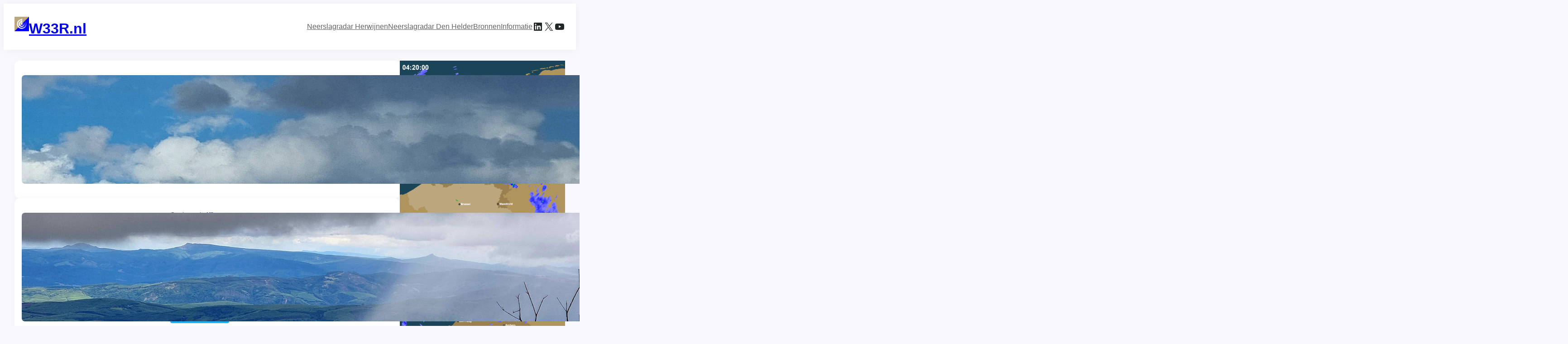

--- FILE ---
content_type: text/html; charset=UTF-8
request_url: https://radargram.nl/
body_size: 18218
content:
<!DOCTYPE html>
<html lang="nl-NL">
<head>
	<meta charset="UTF-8" />
	<meta name="viewport" content="width=device-width, initial-scale=1" />
<meta name='robots' content='max-image-preview:large' />
<title>W33R.nl &#8211; De neerslagradar van Herwijnen en Den Helder</title>
<link rel='dns-prefetch' href='//w33r.nl' />
<link rel="alternate" type="application/rss+xml" title="W33R.nl &raquo; feed" href="https://w33r.nl/feed/" />
<link rel="alternate" type="application/rss+xml" title="W33R.nl &raquo; reacties feed" href="https://w33r.nl/comments/feed/" />
<style id='wp-img-auto-sizes-contain-inline-css'>
img:is([sizes=auto i],[sizes^="auto," i]){contain-intrinsic-size:3000px 1500px}
/*# sourceURL=wp-img-auto-sizes-contain-inline-css */
</style>
<style id='wp-block-site-logo-inline-css'>
.wp-block-site-logo{box-sizing:border-box;line-height:0}.wp-block-site-logo a{display:inline-block;line-height:0}.wp-block-site-logo.is-default-size img{height:auto;width:120px}.wp-block-site-logo img{height:auto;max-width:100%}.wp-block-site-logo a,.wp-block-site-logo img{border-radius:inherit}.wp-block-site-logo.aligncenter{margin-left:auto;margin-right:auto;text-align:center}:root :where(.wp-block-site-logo.is-style-rounded){border-radius:9999px}
/*# sourceURL=https://w33r.nl/wp-includes/blocks/site-logo/style.min.css */
</style>
<style id='wp-block-site-title-inline-css'>
.wp-block-site-title{box-sizing:border-box}.wp-block-site-title :where(a){color:inherit;font-family:inherit;font-size:inherit;font-style:inherit;font-weight:inherit;letter-spacing:inherit;line-height:inherit;text-decoration:inherit}
/*# sourceURL=https://w33r.nl/wp-includes/blocks/site-title/style.min.css */
</style>
<style id='wp-block-group-inline-css'>
.wp-block-group{box-sizing:border-box}:where(.wp-block-group.wp-block-group-is-layout-constrained){position:relative}
/*# sourceURL=https://w33r.nl/wp-includes/blocks/group/style.min.css */
</style>
<style id='wp-block-group-theme-inline-css'>
:where(.wp-block-group.has-background){padding:1.25em 2.375em}
/*# sourceURL=https://w33r.nl/wp-includes/blocks/group/theme.min.css */
</style>
<style id='wp-block-navigation-link-inline-css'>
.wp-block-navigation .wp-block-navigation-item__label{overflow-wrap:break-word}.wp-block-navigation .wp-block-navigation-item__description{display:none}.link-ui-tools{outline:1px solid #f0f0f0;padding:8px}.link-ui-block-inserter{padding-top:8px}.link-ui-block-inserter__back{margin-left:8px;text-transform:uppercase}
/*# sourceURL=https://w33r.nl/wp-includes/blocks/navigation-link/style.min.css */
</style>
<link rel='stylesheet' id='wp-block-navigation-css' href='https://w33r.nl/wp-includes/blocks/navigation/style.min.css?ver=6.9' media='all' />
<style id='wp-block-social-links-inline-css'>
.wp-block-social-links{background:none;box-sizing:border-box;margin-left:0;padding-left:0;padding-right:0;text-indent:0}.wp-block-social-links .wp-social-link a,.wp-block-social-links .wp-social-link a:hover{border-bottom:0;box-shadow:none;text-decoration:none}.wp-block-social-links .wp-social-link svg{height:1em;width:1em}.wp-block-social-links .wp-social-link span:not(.screen-reader-text){font-size:.65em;margin-left:.5em;margin-right:.5em}.wp-block-social-links.has-small-icon-size{font-size:16px}.wp-block-social-links,.wp-block-social-links.has-normal-icon-size{font-size:24px}.wp-block-social-links.has-large-icon-size{font-size:36px}.wp-block-social-links.has-huge-icon-size{font-size:48px}.wp-block-social-links.aligncenter{display:flex;justify-content:center}.wp-block-social-links.alignright{justify-content:flex-end}.wp-block-social-link{border-radius:9999px;display:block}@media not (prefers-reduced-motion){.wp-block-social-link{transition:transform .1s ease}}.wp-block-social-link{height:auto}.wp-block-social-link a{align-items:center;display:flex;line-height:0}.wp-block-social-link:hover{transform:scale(1.1)}.wp-block-social-links .wp-block-social-link.wp-social-link{display:inline-block;margin:0;padding:0}.wp-block-social-links .wp-block-social-link.wp-social-link .wp-block-social-link-anchor,.wp-block-social-links .wp-block-social-link.wp-social-link .wp-block-social-link-anchor svg,.wp-block-social-links .wp-block-social-link.wp-social-link .wp-block-social-link-anchor:active,.wp-block-social-links .wp-block-social-link.wp-social-link .wp-block-social-link-anchor:hover,.wp-block-social-links .wp-block-social-link.wp-social-link .wp-block-social-link-anchor:visited{color:currentColor;fill:currentColor}:where(.wp-block-social-links:not(.is-style-logos-only)) .wp-social-link{background-color:#f0f0f0;color:#444}:where(.wp-block-social-links:not(.is-style-logos-only)) .wp-social-link-amazon{background-color:#f90;color:#fff}:where(.wp-block-social-links:not(.is-style-logos-only)) .wp-social-link-bandcamp{background-color:#1ea0c3;color:#fff}:where(.wp-block-social-links:not(.is-style-logos-only)) .wp-social-link-behance{background-color:#0757fe;color:#fff}:where(.wp-block-social-links:not(.is-style-logos-only)) .wp-social-link-bluesky{background-color:#0a7aff;color:#fff}:where(.wp-block-social-links:not(.is-style-logos-only)) .wp-social-link-codepen{background-color:#1e1f26;color:#fff}:where(.wp-block-social-links:not(.is-style-logos-only)) .wp-social-link-deviantart{background-color:#02e49b;color:#fff}:where(.wp-block-social-links:not(.is-style-logos-only)) .wp-social-link-discord{background-color:#5865f2;color:#fff}:where(.wp-block-social-links:not(.is-style-logos-only)) .wp-social-link-dribbble{background-color:#e94c89;color:#fff}:where(.wp-block-social-links:not(.is-style-logos-only)) .wp-social-link-dropbox{background-color:#4280ff;color:#fff}:where(.wp-block-social-links:not(.is-style-logos-only)) .wp-social-link-etsy{background-color:#f45800;color:#fff}:where(.wp-block-social-links:not(.is-style-logos-only)) .wp-social-link-facebook{background-color:#0866ff;color:#fff}:where(.wp-block-social-links:not(.is-style-logos-only)) .wp-social-link-fivehundredpx{background-color:#000;color:#fff}:where(.wp-block-social-links:not(.is-style-logos-only)) .wp-social-link-flickr{background-color:#0461dd;color:#fff}:where(.wp-block-social-links:not(.is-style-logos-only)) .wp-social-link-foursquare{background-color:#e65678;color:#fff}:where(.wp-block-social-links:not(.is-style-logos-only)) .wp-social-link-github{background-color:#24292d;color:#fff}:where(.wp-block-social-links:not(.is-style-logos-only)) .wp-social-link-goodreads{background-color:#eceadd;color:#382110}:where(.wp-block-social-links:not(.is-style-logos-only)) .wp-social-link-google{background-color:#ea4434;color:#fff}:where(.wp-block-social-links:not(.is-style-logos-only)) .wp-social-link-gravatar{background-color:#1d4fc4;color:#fff}:where(.wp-block-social-links:not(.is-style-logos-only)) .wp-social-link-instagram{background-color:#f00075;color:#fff}:where(.wp-block-social-links:not(.is-style-logos-only)) .wp-social-link-lastfm{background-color:#e21b24;color:#fff}:where(.wp-block-social-links:not(.is-style-logos-only)) .wp-social-link-linkedin{background-color:#0d66c2;color:#fff}:where(.wp-block-social-links:not(.is-style-logos-only)) .wp-social-link-mastodon{background-color:#3288d4;color:#fff}:where(.wp-block-social-links:not(.is-style-logos-only)) .wp-social-link-medium{background-color:#000;color:#fff}:where(.wp-block-social-links:not(.is-style-logos-only)) .wp-social-link-meetup{background-color:#f6405f;color:#fff}:where(.wp-block-social-links:not(.is-style-logos-only)) .wp-social-link-patreon{background-color:#000;color:#fff}:where(.wp-block-social-links:not(.is-style-logos-only)) .wp-social-link-pinterest{background-color:#e60122;color:#fff}:where(.wp-block-social-links:not(.is-style-logos-only)) .wp-social-link-pocket{background-color:#ef4155;color:#fff}:where(.wp-block-social-links:not(.is-style-logos-only)) .wp-social-link-reddit{background-color:#ff4500;color:#fff}:where(.wp-block-social-links:not(.is-style-logos-only)) .wp-social-link-skype{background-color:#0478d7;color:#fff}:where(.wp-block-social-links:not(.is-style-logos-only)) .wp-social-link-snapchat{background-color:#fefc00;color:#fff;stroke:#000}:where(.wp-block-social-links:not(.is-style-logos-only)) .wp-social-link-soundcloud{background-color:#ff5600;color:#fff}:where(.wp-block-social-links:not(.is-style-logos-only)) .wp-social-link-spotify{background-color:#1bd760;color:#fff}:where(.wp-block-social-links:not(.is-style-logos-only)) .wp-social-link-telegram{background-color:#2aabee;color:#fff}:where(.wp-block-social-links:not(.is-style-logos-only)) .wp-social-link-threads{background-color:#000;color:#fff}:where(.wp-block-social-links:not(.is-style-logos-only)) .wp-social-link-tiktok{background-color:#000;color:#fff}:where(.wp-block-social-links:not(.is-style-logos-only)) .wp-social-link-tumblr{background-color:#011835;color:#fff}:where(.wp-block-social-links:not(.is-style-logos-only)) .wp-social-link-twitch{background-color:#6440a4;color:#fff}:where(.wp-block-social-links:not(.is-style-logos-only)) .wp-social-link-twitter{background-color:#1da1f2;color:#fff}:where(.wp-block-social-links:not(.is-style-logos-only)) .wp-social-link-vimeo{background-color:#1eb7ea;color:#fff}:where(.wp-block-social-links:not(.is-style-logos-only)) .wp-social-link-vk{background-color:#4680c2;color:#fff}:where(.wp-block-social-links:not(.is-style-logos-only)) .wp-social-link-wordpress{background-color:#3499cd;color:#fff}:where(.wp-block-social-links:not(.is-style-logos-only)) .wp-social-link-whatsapp{background-color:#25d366;color:#fff}:where(.wp-block-social-links:not(.is-style-logos-only)) .wp-social-link-x{background-color:#000;color:#fff}:where(.wp-block-social-links:not(.is-style-logos-only)) .wp-social-link-yelp{background-color:#d32422;color:#fff}:where(.wp-block-social-links:not(.is-style-logos-only)) .wp-social-link-youtube{background-color:red;color:#fff}:where(.wp-block-social-links.is-style-logos-only) .wp-social-link{background:none}:where(.wp-block-social-links.is-style-logos-only) .wp-social-link svg{height:1.25em;width:1.25em}:where(.wp-block-social-links.is-style-logos-only) .wp-social-link-amazon{color:#f90}:where(.wp-block-social-links.is-style-logos-only) .wp-social-link-bandcamp{color:#1ea0c3}:where(.wp-block-social-links.is-style-logos-only) .wp-social-link-behance{color:#0757fe}:where(.wp-block-social-links.is-style-logos-only) .wp-social-link-bluesky{color:#0a7aff}:where(.wp-block-social-links.is-style-logos-only) .wp-social-link-codepen{color:#1e1f26}:where(.wp-block-social-links.is-style-logos-only) .wp-social-link-deviantart{color:#02e49b}:where(.wp-block-social-links.is-style-logos-only) .wp-social-link-discord{color:#5865f2}:where(.wp-block-social-links.is-style-logos-only) .wp-social-link-dribbble{color:#e94c89}:where(.wp-block-social-links.is-style-logos-only) .wp-social-link-dropbox{color:#4280ff}:where(.wp-block-social-links.is-style-logos-only) .wp-social-link-etsy{color:#f45800}:where(.wp-block-social-links.is-style-logos-only) .wp-social-link-facebook{color:#0866ff}:where(.wp-block-social-links.is-style-logos-only) .wp-social-link-fivehundredpx{color:#000}:where(.wp-block-social-links.is-style-logos-only) .wp-social-link-flickr{color:#0461dd}:where(.wp-block-social-links.is-style-logos-only) .wp-social-link-foursquare{color:#e65678}:where(.wp-block-social-links.is-style-logos-only) .wp-social-link-github{color:#24292d}:where(.wp-block-social-links.is-style-logos-only) .wp-social-link-goodreads{color:#382110}:where(.wp-block-social-links.is-style-logos-only) .wp-social-link-google{color:#ea4434}:where(.wp-block-social-links.is-style-logos-only) .wp-social-link-gravatar{color:#1d4fc4}:where(.wp-block-social-links.is-style-logos-only) .wp-social-link-instagram{color:#f00075}:where(.wp-block-social-links.is-style-logos-only) .wp-social-link-lastfm{color:#e21b24}:where(.wp-block-social-links.is-style-logos-only) .wp-social-link-linkedin{color:#0d66c2}:where(.wp-block-social-links.is-style-logos-only) .wp-social-link-mastodon{color:#3288d4}:where(.wp-block-social-links.is-style-logos-only) .wp-social-link-medium{color:#000}:where(.wp-block-social-links.is-style-logos-only) .wp-social-link-meetup{color:#f6405f}:where(.wp-block-social-links.is-style-logos-only) .wp-social-link-patreon{color:#000}:where(.wp-block-social-links.is-style-logos-only) .wp-social-link-pinterest{color:#e60122}:where(.wp-block-social-links.is-style-logos-only) .wp-social-link-pocket{color:#ef4155}:where(.wp-block-social-links.is-style-logos-only) .wp-social-link-reddit{color:#ff4500}:where(.wp-block-social-links.is-style-logos-only) .wp-social-link-skype{color:#0478d7}:where(.wp-block-social-links.is-style-logos-only) .wp-social-link-snapchat{color:#fff;stroke:#000}:where(.wp-block-social-links.is-style-logos-only) .wp-social-link-soundcloud{color:#ff5600}:where(.wp-block-social-links.is-style-logos-only) .wp-social-link-spotify{color:#1bd760}:where(.wp-block-social-links.is-style-logos-only) .wp-social-link-telegram{color:#2aabee}:where(.wp-block-social-links.is-style-logos-only) .wp-social-link-threads{color:#000}:where(.wp-block-social-links.is-style-logos-only) .wp-social-link-tiktok{color:#000}:where(.wp-block-social-links.is-style-logos-only) .wp-social-link-tumblr{color:#011835}:where(.wp-block-social-links.is-style-logos-only) .wp-social-link-twitch{color:#6440a4}:where(.wp-block-social-links.is-style-logos-only) .wp-social-link-twitter{color:#1da1f2}:where(.wp-block-social-links.is-style-logos-only) .wp-social-link-vimeo{color:#1eb7ea}:where(.wp-block-social-links.is-style-logos-only) .wp-social-link-vk{color:#4680c2}:where(.wp-block-social-links.is-style-logos-only) .wp-social-link-whatsapp{color:#25d366}:where(.wp-block-social-links.is-style-logos-only) .wp-social-link-wordpress{color:#3499cd}:where(.wp-block-social-links.is-style-logos-only) .wp-social-link-x{color:#000}:where(.wp-block-social-links.is-style-logos-only) .wp-social-link-yelp{color:#d32422}:where(.wp-block-social-links.is-style-logos-only) .wp-social-link-youtube{color:red}.wp-block-social-links.is-style-pill-shape .wp-social-link{width:auto}:root :where(.wp-block-social-links .wp-social-link a){padding:.25em}:root :where(.wp-block-social-links.is-style-logos-only .wp-social-link a){padding:0}:root :where(.wp-block-social-links.is-style-pill-shape .wp-social-link a){padding-left:.6666666667em;padding-right:.6666666667em}.wp-block-social-links:not(.has-icon-color):not(.has-icon-background-color) .wp-social-link-snapchat .wp-block-social-link-label{color:#000}
/*# sourceURL=https://w33r.nl/wp-includes/blocks/social-links/style.min.css */
</style>
<style id='wp-block-columns-inline-css'>
.wp-block-columns{box-sizing:border-box;display:flex;flex-wrap:wrap!important}@media (min-width:782px){.wp-block-columns{flex-wrap:nowrap!important}}.wp-block-columns{align-items:normal!important}.wp-block-columns.are-vertically-aligned-top{align-items:flex-start}.wp-block-columns.are-vertically-aligned-center{align-items:center}.wp-block-columns.are-vertically-aligned-bottom{align-items:flex-end}@media (max-width:781px){.wp-block-columns:not(.is-not-stacked-on-mobile)>.wp-block-column{flex-basis:100%!important}}@media (min-width:782px){.wp-block-columns:not(.is-not-stacked-on-mobile)>.wp-block-column{flex-basis:0;flex-grow:1}.wp-block-columns:not(.is-not-stacked-on-mobile)>.wp-block-column[style*=flex-basis]{flex-grow:0}}.wp-block-columns.is-not-stacked-on-mobile{flex-wrap:nowrap!important}.wp-block-columns.is-not-stacked-on-mobile>.wp-block-column{flex-basis:0;flex-grow:1}.wp-block-columns.is-not-stacked-on-mobile>.wp-block-column[style*=flex-basis]{flex-grow:0}:where(.wp-block-columns){margin-bottom:1.75em}:where(.wp-block-columns.has-background){padding:1.25em 2.375em}.wp-block-column{flex-grow:1;min-width:0;overflow-wrap:break-word;word-break:break-word}.wp-block-column.is-vertically-aligned-top{align-self:flex-start}.wp-block-column.is-vertically-aligned-center{align-self:center}.wp-block-column.is-vertically-aligned-bottom{align-self:flex-end}.wp-block-column.is-vertically-aligned-stretch{align-self:stretch}.wp-block-column.is-vertically-aligned-bottom,.wp-block-column.is-vertically-aligned-center,.wp-block-column.is-vertically-aligned-top{width:100%}
/*# sourceURL=https://w33r.nl/wp-includes/blocks/columns/style.min.css */
</style>
<style id='wp-block-template-part-theme-inline-css'>
:root :where(.wp-block-template-part.has-background){margin-bottom:0;margin-top:0;padding:1.25em 2.375em}
/*# sourceURL=https://w33r.nl/wp-includes/blocks/template-part/theme.min.css */
</style>
<style id='wp-block-post-featured-image-inline-css'>
.wp-block-post-featured-image{margin-left:0;margin-right:0}.wp-block-post-featured-image a{display:block;height:100%}.wp-block-post-featured-image :where(img){box-sizing:border-box;height:auto;max-width:100%;vertical-align:bottom;width:100%}.wp-block-post-featured-image.alignfull img,.wp-block-post-featured-image.alignwide img{width:100%}.wp-block-post-featured-image .wp-block-post-featured-image__overlay.has-background-dim{background-color:#000;inset:0;position:absolute}.wp-block-post-featured-image{position:relative}.wp-block-post-featured-image .wp-block-post-featured-image__overlay.has-background-gradient{background-color:initial}.wp-block-post-featured-image .wp-block-post-featured-image__overlay.has-background-dim-0{opacity:0}.wp-block-post-featured-image .wp-block-post-featured-image__overlay.has-background-dim-10{opacity:.1}.wp-block-post-featured-image .wp-block-post-featured-image__overlay.has-background-dim-20{opacity:.2}.wp-block-post-featured-image .wp-block-post-featured-image__overlay.has-background-dim-30{opacity:.3}.wp-block-post-featured-image .wp-block-post-featured-image__overlay.has-background-dim-40{opacity:.4}.wp-block-post-featured-image .wp-block-post-featured-image__overlay.has-background-dim-50{opacity:.5}.wp-block-post-featured-image .wp-block-post-featured-image__overlay.has-background-dim-60{opacity:.6}.wp-block-post-featured-image .wp-block-post-featured-image__overlay.has-background-dim-70{opacity:.7}.wp-block-post-featured-image .wp-block-post-featured-image__overlay.has-background-dim-80{opacity:.8}.wp-block-post-featured-image .wp-block-post-featured-image__overlay.has-background-dim-90{opacity:.9}.wp-block-post-featured-image .wp-block-post-featured-image__overlay.has-background-dim-100{opacity:1}.wp-block-post-featured-image:where(.alignleft,.alignright){width:100%}
/*# sourceURL=https://w33r.nl/wp-includes/blocks/post-featured-image/style.min.css */
</style>
<style id='wp-block-post-terms-inline-css'>
.wp-block-post-terms{box-sizing:border-box}.wp-block-post-terms .wp-block-post-terms__separator{white-space:pre-wrap}
/*# sourceURL=https://w33r.nl/wp-includes/blocks/post-terms/style.min.css */
</style>
<style id='wp-block-post-title-inline-css'>
.wp-block-post-title{box-sizing:border-box;word-break:break-word}.wp-block-post-title :where(a){display:inline-block;font-family:inherit;font-size:inherit;font-style:inherit;font-weight:inherit;letter-spacing:inherit;line-height:inherit;text-decoration:inherit}
/*# sourceURL=https://w33r.nl/wp-includes/blocks/post-title/style.min.css */
</style>
<style id='wp-block-image-inline-css'>
.wp-block-image>a,.wp-block-image>figure>a{display:inline-block}.wp-block-image img{box-sizing:border-box;height:auto;max-width:100%;vertical-align:bottom}@media not (prefers-reduced-motion){.wp-block-image img.hide{visibility:hidden}.wp-block-image img.show{animation:show-content-image .4s}}.wp-block-image[style*=border-radius] img,.wp-block-image[style*=border-radius]>a{border-radius:inherit}.wp-block-image.has-custom-border img{box-sizing:border-box}.wp-block-image.aligncenter{text-align:center}.wp-block-image.alignfull>a,.wp-block-image.alignwide>a{width:100%}.wp-block-image.alignfull img,.wp-block-image.alignwide img{height:auto;width:100%}.wp-block-image .aligncenter,.wp-block-image .alignleft,.wp-block-image .alignright,.wp-block-image.aligncenter,.wp-block-image.alignleft,.wp-block-image.alignright{display:table}.wp-block-image .aligncenter>figcaption,.wp-block-image .alignleft>figcaption,.wp-block-image .alignright>figcaption,.wp-block-image.aligncenter>figcaption,.wp-block-image.alignleft>figcaption,.wp-block-image.alignright>figcaption{caption-side:bottom;display:table-caption}.wp-block-image .alignleft{float:left;margin:.5em 1em .5em 0}.wp-block-image .alignright{float:right;margin:.5em 0 .5em 1em}.wp-block-image .aligncenter{margin-left:auto;margin-right:auto}.wp-block-image :where(figcaption){margin-bottom:1em;margin-top:.5em}.wp-block-image.is-style-circle-mask img{border-radius:9999px}@supports ((-webkit-mask-image:none) or (mask-image:none)) or (-webkit-mask-image:none){.wp-block-image.is-style-circle-mask img{border-radius:0;-webkit-mask-image:url('data:image/svg+xml;utf8,<svg viewBox="0 0 100 100" xmlns="http://www.w3.org/2000/svg"><circle cx="50" cy="50" r="50"/></svg>');mask-image:url('data:image/svg+xml;utf8,<svg viewBox="0 0 100 100" xmlns="http://www.w3.org/2000/svg"><circle cx="50" cy="50" r="50"/></svg>');mask-mode:alpha;-webkit-mask-position:center;mask-position:center;-webkit-mask-repeat:no-repeat;mask-repeat:no-repeat;-webkit-mask-size:contain;mask-size:contain}}:root :where(.wp-block-image.is-style-rounded img,.wp-block-image .is-style-rounded img){border-radius:9999px}.wp-block-image figure{margin:0}.wp-lightbox-container{display:flex;flex-direction:column;position:relative}.wp-lightbox-container img{cursor:zoom-in}.wp-lightbox-container img:hover+button{opacity:1}.wp-lightbox-container button{align-items:center;backdrop-filter:blur(16px) saturate(180%);background-color:#5a5a5a40;border:none;border-radius:4px;cursor:zoom-in;display:flex;height:20px;justify-content:center;opacity:0;padding:0;position:absolute;right:16px;text-align:center;top:16px;width:20px;z-index:100}@media not (prefers-reduced-motion){.wp-lightbox-container button{transition:opacity .2s ease}}.wp-lightbox-container button:focus-visible{outline:3px auto #5a5a5a40;outline:3px auto -webkit-focus-ring-color;outline-offset:3px}.wp-lightbox-container button:hover{cursor:pointer;opacity:1}.wp-lightbox-container button:focus{opacity:1}.wp-lightbox-container button:focus,.wp-lightbox-container button:hover,.wp-lightbox-container button:not(:hover):not(:active):not(.has-background){background-color:#5a5a5a40;border:none}.wp-lightbox-overlay{box-sizing:border-box;cursor:zoom-out;height:100vh;left:0;overflow:hidden;position:fixed;top:0;visibility:hidden;width:100%;z-index:100000}.wp-lightbox-overlay .close-button{align-items:center;cursor:pointer;display:flex;justify-content:center;min-height:40px;min-width:40px;padding:0;position:absolute;right:calc(env(safe-area-inset-right) + 16px);top:calc(env(safe-area-inset-top) + 16px);z-index:5000000}.wp-lightbox-overlay .close-button:focus,.wp-lightbox-overlay .close-button:hover,.wp-lightbox-overlay .close-button:not(:hover):not(:active):not(.has-background){background:none;border:none}.wp-lightbox-overlay .lightbox-image-container{height:var(--wp--lightbox-container-height);left:50%;overflow:hidden;position:absolute;top:50%;transform:translate(-50%,-50%);transform-origin:top left;width:var(--wp--lightbox-container-width);z-index:9999999999}.wp-lightbox-overlay .wp-block-image{align-items:center;box-sizing:border-box;display:flex;height:100%;justify-content:center;margin:0;position:relative;transform-origin:0 0;width:100%;z-index:3000000}.wp-lightbox-overlay .wp-block-image img{height:var(--wp--lightbox-image-height);min-height:var(--wp--lightbox-image-height);min-width:var(--wp--lightbox-image-width);width:var(--wp--lightbox-image-width)}.wp-lightbox-overlay .wp-block-image figcaption{display:none}.wp-lightbox-overlay button{background:none;border:none}.wp-lightbox-overlay .scrim{background-color:#fff;height:100%;opacity:.9;position:absolute;width:100%;z-index:2000000}.wp-lightbox-overlay.active{visibility:visible}@media not (prefers-reduced-motion){.wp-lightbox-overlay.active{animation:turn-on-visibility .25s both}.wp-lightbox-overlay.active img{animation:turn-on-visibility .35s both}.wp-lightbox-overlay.show-closing-animation:not(.active){animation:turn-off-visibility .35s both}.wp-lightbox-overlay.show-closing-animation:not(.active) img{animation:turn-off-visibility .25s both}.wp-lightbox-overlay.zoom.active{animation:none;opacity:1;visibility:visible}.wp-lightbox-overlay.zoom.active .lightbox-image-container{animation:lightbox-zoom-in .4s}.wp-lightbox-overlay.zoom.active .lightbox-image-container img{animation:none}.wp-lightbox-overlay.zoom.active .scrim{animation:turn-on-visibility .4s forwards}.wp-lightbox-overlay.zoom.show-closing-animation:not(.active){animation:none}.wp-lightbox-overlay.zoom.show-closing-animation:not(.active) .lightbox-image-container{animation:lightbox-zoom-out .4s}.wp-lightbox-overlay.zoom.show-closing-animation:not(.active) .lightbox-image-container img{animation:none}.wp-lightbox-overlay.zoom.show-closing-animation:not(.active) .scrim{animation:turn-off-visibility .4s forwards}}@keyframes show-content-image{0%{visibility:hidden}99%{visibility:hidden}to{visibility:visible}}@keyframes turn-on-visibility{0%{opacity:0}to{opacity:1}}@keyframes turn-off-visibility{0%{opacity:1;visibility:visible}99%{opacity:0;visibility:visible}to{opacity:0;visibility:hidden}}@keyframes lightbox-zoom-in{0%{transform:translate(calc((-100vw + var(--wp--lightbox-scrollbar-width))/2 + var(--wp--lightbox-initial-left-position)),calc(-50vh + var(--wp--lightbox-initial-top-position))) scale(var(--wp--lightbox-scale))}to{transform:translate(-50%,-50%) scale(1)}}@keyframes lightbox-zoom-out{0%{transform:translate(-50%,-50%) scale(1);visibility:visible}99%{visibility:visible}to{transform:translate(calc((-100vw + var(--wp--lightbox-scrollbar-width))/2 + var(--wp--lightbox-initial-left-position)),calc(-50vh + var(--wp--lightbox-initial-top-position))) scale(var(--wp--lightbox-scale));visibility:hidden}}
/*# sourceURL=https://w33r.nl/wp-includes/blocks/image/style.min.css */
</style>
<style id='wp-block-image-theme-inline-css'>
:root :where(.wp-block-image figcaption){color:#555;font-size:13px;text-align:center}.is-dark-theme :root :where(.wp-block-image figcaption){color:#ffffffa6}.wp-block-image{margin:0 0 1em}
/*# sourceURL=https://w33r.nl/wp-includes/blocks/image/theme.min.css */
</style>
<style id='wp-block-post-author-name-inline-css'>
.wp-block-post-author-name{box-sizing:border-box}
/*# sourceURL=https://w33r.nl/wp-includes/blocks/post-author-name/style.min.css */
</style>
<style id='wp-block-post-date-inline-css'>
.wp-block-post-date{box-sizing:border-box}
/*# sourceURL=https://w33r.nl/wp-includes/blocks/post-date/style.min.css */
</style>
<style id='wp-block-paragraph-inline-css'>
.is-small-text{font-size:.875em}.is-regular-text{font-size:1em}.is-large-text{font-size:2.25em}.is-larger-text{font-size:3em}.has-drop-cap:not(:focus):first-letter{float:left;font-size:8.4em;font-style:normal;font-weight:100;line-height:.68;margin:.05em .1em 0 0;text-transform:uppercase}body.rtl .has-drop-cap:not(:focus):first-letter{float:none;margin-left:.1em}p.has-drop-cap.has-background{overflow:hidden}:root :where(p.has-background){padding:1.25em 2.375em}:where(p.has-text-color:not(.has-link-color)) a{color:inherit}p.has-text-align-left[style*="writing-mode:vertical-lr"],p.has-text-align-right[style*="writing-mode:vertical-rl"]{rotate:180deg}
/*# sourceURL=https://w33r.nl/wp-includes/blocks/paragraph/style.min.css */
</style>
<style id='wp-block-post-excerpt-inline-css'>
:where(.wp-block-post-excerpt){box-sizing:border-box;margin-bottom:var(--wp--style--block-gap);margin-top:var(--wp--style--block-gap)}.wp-block-post-excerpt__excerpt{margin-bottom:0;margin-top:0}.wp-block-post-excerpt__more-text{margin-bottom:0;margin-top:var(--wp--style--block-gap)}.wp-block-post-excerpt__more-link{display:inline-block}
/*# sourceURL=https://w33r.nl/wp-includes/blocks/post-excerpt/style.min.css */
</style>
<style id='wp-block-read-more-inline-css'>
.wp-block-read-more{display:block;width:fit-content}.wp-block-read-more:where(:not([style*=text-decoration])){text-decoration:none}.wp-block-read-more:where(:not([style*=text-decoration])):active,.wp-block-read-more:where(:not([style*=text-decoration])):focus{text-decoration:none}
/*# sourceURL=https://w33r.nl/wp-includes/blocks/read-more/style.min.css */
</style>
<style id='wp-block-post-template-inline-css'>
.wp-block-post-template{box-sizing:border-box;list-style:none;margin-bottom:0;margin-top:0;max-width:100%;padding:0}.wp-block-post-template.is-flex-container{display:flex;flex-direction:row;flex-wrap:wrap;gap:1.25em}.wp-block-post-template.is-flex-container>li{margin:0;width:100%}@media (min-width:600px){.wp-block-post-template.is-flex-container.is-flex-container.columns-2>li{width:calc(50% - .625em)}.wp-block-post-template.is-flex-container.is-flex-container.columns-3>li{width:calc(33.33333% - .83333em)}.wp-block-post-template.is-flex-container.is-flex-container.columns-4>li{width:calc(25% - .9375em)}.wp-block-post-template.is-flex-container.is-flex-container.columns-5>li{width:calc(20% - 1em)}.wp-block-post-template.is-flex-container.is-flex-container.columns-6>li{width:calc(16.66667% - 1.04167em)}}@media (max-width:600px){.wp-block-post-template-is-layout-grid.wp-block-post-template-is-layout-grid.wp-block-post-template-is-layout-grid.wp-block-post-template-is-layout-grid{grid-template-columns:1fr}}.wp-block-post-template-is-layout-constrained>li>.alignright,.wp-block-post-template-is-layout-flow>li>.alignright{float:right;margin-inline-end:0;margin-inline-start:2em}.wp-block-post-template-is-layout-constrained>li>.alignleft,.wp-block-post-template-is-layout-flow>li>.alignleft{float:left;margin-inline-end:2em;margin-inline-start:0}.wp-block-post-template-is-layout-constrained>li>.aligncenter,.wp-block-post-template-is-layout-flow>li>.aligncenter{margin-inline-end:auto;margin-inline-start:auto}
/*# sourceURL=https://w33r.nl/wp-includes/blocks/post-template/style.min.css */
</style>
<style id='wp-block-heading-inline-css'>
h1:where(.wp-block-heading).has-background,h2:where(.wp-block-heading).has-background,h3:where(.wp-block-heading).has-background,h4:where(.wp-block-heading).has-background,h5:where(.wp-block-heading).has-background,h6:where(.wp-block-heading).has-background{padding:1.25em 2.375em}h1.has-text-align-left[style*=writing-mode]:where([style*=vertical-lr]),h1.has-text-align-right[style*=writing-mode]:where([style*=vertical-rl]),h2.has-text-align-left[style*=writing-mode]:where([style*=vertical-lr]),h2.has-text-align-right[style*=writing-mode]:where([style*=vertical-rl]),h3.has-text-align-left[style*=writing-mode]:where([style*=vertical-lr]),h3.has-text-align-right[style*=writing-mode]:where([style*=vertical-rl]),h4.has-text-align-left[style*=writing-mode]:where([style*=vertical-lr]),h4.has-text-align-right[style*=writing-mode]:where([style*=vertical-rl]),h5.has-text-align-left[style*=writing-mode]:where([style*=vertical-lr]),h5.has-text-align-right[style*=writing-mode]:where([style*=vertical-rl]),h6.has-text-align-left[style*=writing-mode]:where([style*=vertical-lr]),h6.has-text-align-right[style*=writing-mode]:where([style*=vertical-rl]){rotate:180deg}
/*# sourceURL=https://w33r.nl/wp-includes/blocks/heading/style.min.css */
</style>
<style id='wp-block-categories-inline-css'>
.wp-block-categories{box-sizing:border-box}.wp-block-categories.alignleft{margin-right:2em}.wp-block-categories.alignright{margin-left:2em}.wp-block-categories.wp-block-categories-dropdown.aligncenter{text-align:center}.wp-block-categories .wp-block-categories__label{display:block;width:100%}
/*# sourceURL=https://w33r.nl/wp-includes/blocks/categories/style.min.css */
</style>
<style id='wp-emoji-styles-inline-css'>

	img.wp-smiley, img.emoji {
		display: inline !important;
		border: none !important;
		box-shadow: none !important;
		height: 1em !important;
		width: 1em !important;
		margin: 0 0.07em !important;
		vertical-align: -0.1em !important;
		background: none !important;
		padding: 0 !important;
	}
/*# sourceURL=wp-emoji-styles-inline-css */
</style>
<style id='wp-block-library-inline-css'>
:root{--wp-block-synced-color:#7a00df;--wp-block-synced-color--rgb:122,0,223;--wp-bound-block-color:var(--wp-block-synced-color);--wp-editor-canvas-background:#ddd;--wp-admin-theme-color:#007cba;--wp-admin-theme-color--rgb:0,124,186;--wp-admin-theme-color-darker-10:#006ba1;--wp-admin-theme-color-darker-10--rgb:0,107,160.5;--wp-admin-theme-color-darker-20:#005a87;--wp-admin-theme-color-darker-20--rgb:0,90,135;--wp-admin-border-width-focus:2px}@media (min-resolution:192dpi){:root{--wp-admin-border-width-focus:1.5px}}.wp-element-button{cursor:pointer}:root .has-very-light-gray-background-color{background-color:#eee}:root .has-very-dark-gray-background-color{background-color:#313131}:root .has-very-light-gray-color{color:#eee}:root .has-very-dark-gray-color{color:#313131}:root .has-vivid-green-cyan-to-vivid-cyan-blue-gradient-background{background:linear-gradient(135deg,#00d084,#0693e3)}:root .has-purple-crush-gradient-background{background:linear-gradient(135deg,#34e2e4,#4721fb 50%,#ab1dfe)}:root .has-hazy-dawn-gradient-background{background:linear-gradient(135deg,#faaca8,#dad0ec)}:root .has-subdued-olive-gradient-background{background:linear-gradient(135deg,#fafae1,#67a671)}:root .has-atomic-cream-gradient-background{background:linear-gradient(135deg,#fdd79a,#004a59)}:root .has-nightshade-gradient-background{background:linear-gradient(135deg,#330968,#31cdcf)}:root .has-midnight-gradient-background{background:linear-gradient(135deg,#020381,#2874fc)}:root{--wp--preset--font-size--normal:16px;--wp--preset--font-size--huge:42px}.has-regular-font-size{font-size:1em}.has-larger-font-size{font-size:2.625em}.has-normal-font-size{font-size:var(--wp--preset--font-size--normal)}.has-huge-font-size{font-size:var(--wp--preset--font-size--huge)}.has-text-align-center{text-align:center}.has-text-align-left{text-align:left}.has-text-align-right{text-align:right}.has-fit-text{white-space:nowrap!important}#end-resizable-editor-section{display:none}.aligncenter{clear:both}.items-justified-left{justify-content:flex-start}.items-justified-center{justify-content:center}.items-justified-right{justify-content:flex-end}.items-justified-space-between{justify-content:space-between}.screen-reader-text{border:0;clip-path:inset(50%);height:1px;margin:-1px;overflow:hidden;padding:0;position:absolute;width:1px;word-wrap:normal!important}.screen-reader-text:focus{background-color:#ddd;clip-path:none;color:#444;display:block;font-size:1em;height:auto;left:5px;line-height:normal;padding:15px 23px 14px;text-decoration:none;top:5px;width:auto;z-index:100000}html :where(.has-border-color){border-style:solid}html :where([style*=border-top-color]){border-top-style:solid}html :where([style*=border-right-color]){border-right-style:solid}html :where([style*=border-bottom-color]){border-bottom-style:solid}html :where([style*=border-left-color]){border-left-style:solid}html :where([style*=border-width]){border-style:solid}html :where([style*=border-top-width]){border-top-style:solid}html :where([style*=border-right-width]){border-right-style:solid}html :where([style*=border-bottom-width]){border-bottom-style:solid}html :where([style*=border-left-width]){border-left-style:solid}html :where(img[class*=wp-image-]){height:auto;max-width:100%}:where(figure){margin:0 0 1em}html :where(.is-position-sticky){--wp-admin--admin-bar--position-offset:var(--wp-admin--admin-bar--height,0px)}@media screen and (max-width:600px){html :where(.is-position-sticky){--wp-admin--admin-bar--position-offset:0px}}
/*# sourceURL=/wp-includes/css/dist/block-library/common.min.css */
</style>
<link rel='stylesheet' id='templategalaxy-swiper-style-css' href='https://w33r.nl/wp-content/plugins/templategalaxy/assets/css/swiper-bundle.css?ver=6.9' media='all' />
<link rel='stylesheet' id='templategalaxy-block-style-css' href='https://w33r.nl/wp-content/plugins/templategalaxy/assets/css/block.css?ver=6.9' media='all' />
<link rel='stylesheet' id='mediator-blocks-style-css' href='https://w33r.nl/wp-content/themes/mediator/assets/css/blocks.css?ver=6.9' media='all' />
<style id='global-styles-inline-css'>
:root{--wp--preset--aspect-ratio--square: 1;--wp--preset--aspect-ratio--4-3: 4/3;--wp--preset--aspect-ratio--3-4: 3/4;--wp--preset--aspect-ratio--3-2: 3/2;--wp--preset--aspect-ratio--2-3: 2/3;--wp--preset--aspect-ratio--16-9: 16/9;--wp--preset--aspect-ratio--9-16: 9/16;--wp--preset--color--black: #000000;--wp--preset--color--cyan-bluish-gray: #abb8c3;--wp--preset--color--white: #ffffff;--wp--preset--color--pale-pink: #f78da7;--wp--preset--color--vivid-red: #cf2e2e;--wp--preset--color--luminous-vivid-orange: #ff6900;--wp--preset--color--luminous-vivid-amber: #fcb900;--wp--preset--color--light-green-cyan: #7bdcb5;--wp--preset--color--vivid-green-cyan: #00d084;--wp--preset--color--pale-cyan-blue: #8ed1fc;--wp--preset--color--vivid-cyan-blue: #0693e3;--wp--preset--color--vivid-purple: #9b51e0;--wp--preset--color--primary: #21B0FD;--wp--preset--color--secondary: #EB0624;--wp--preset--color--background: #F8F8FD;--wp--preset--color--dark-color: #021614;--wp--preset--color--meta-color: #A5ACAD;--wp--preset--color--foreground: #646363;--wp--preset--color--foreground-alt: #BFC0C0;--wp--preset--color--light-color: #ffffff;--wp--preset--color--heading-color: #021612;--wp--preset--color--transparent: #ffffff00;--wp--preset--gradient--vivid-cyan-blue-to-vivid-purple: linear-gradient(135deg,rgb(6,147,227) 0%,rgb(155,81,224) 100%);--wp--preset--gradient--light-green-cyan-to-vivid-green-cyan: linear-gradient(135deg,rgb(122,220,180) 0%,rgb(0,208,130) 100%);--wp--preset--gradient--luminous-vivid-amber-to-luminous-vivid-orange: linear-gradient(135deg,rgb(252,185,0) 0%,rgb(255,105,0) 100%);--wp--preset--gradient--luminous-vivid-orange-to-vivid-red: linear-gradient(135deg,rgb(255,105,0) 0%,rgb(207,46,46) 100%);--wp--preset--gradient--very-light-gray-to-cyan-bluish-gray: linear-gradient(135deg,rgb(238,238,238) 0%,rgb(169,184,195) 100%);--wp--preset--gradient--cool-to-warm-spectrum: linear-gradient(135deg,rgb(74,234,220) 0%,rgb(151,120,209) 20%,rgb(207,42,186) 40%,rgb(238,44,130) 60%,rgb(251,105,98) 80%,rgb(254,248,76) 100%);--wp--preset--gradient--blush-light-purple: linear-gradient(135deg,rgb(255,206,236) 0%,rgb(152,150,240) 100%);--wp--preset--gradient--blush-bordeaux: linear-gradient(135deg,rgb(254,205,165) 0%,rgb(254,45,45) 50%,rgb(107,0,62) 100%);--wp--preset--gradient--luminous-dusk: linear-gradient(135deg,rgb(255,203,112) 0%,rgb(199,81,192) 50%,rgb(65,88,208) 100%);--wp--preset--gradient--pale-ocean: linear-gradient(135deg,rgb(255,245,203) 0%,rgb(182,227,212) 50%,rgb(51,167,181) 100%);--wp--preset--gradient--electric-grass: linear-gradient(135deg,rgb(202,248,128) 0%,rgb(113,206,126) 100%);--wp--preset--gradient--midnight: linear-gradient(135deg,rgb(2,3,129) 0%,rgb(40,116,252) 100%);--wp--preset--gradient--primary-gradient: linear-gradient(180deg, rgba(0,0,0,0.5) 10%, var(--wp--preset--color--primary) 100% );--wp--preset--gradient--dark-gradient: linear-gradient(180deg, rgba(0, 0, 0, 0.00) 24%, rgba(0, 0, 0, 1) 100%);--wp--preset--font-size--small: 14px;--wp--preset--font-size--medium: clamp(14px, 0.875rem + ((1vw - 3.2px) * 0.366), 20px);--wp--preset--font-size--large: clamp(21.027px, 1.314rem + ((1vw - 3.2px) * 0.791), 34px);--wp--preset--font-size--x-large: clamp(25.984px, 1.624rem + ((1vw - 3.2px) * 1.099), 44px);--wp--preset--font-size--x-small: 10px;--wp--preset--font-size--normal: clamp(14px, 0.875rem + ((1vw - 3.2px) * 0.122), 16px);--wp--preset--font-size--big: clamp(17.905px, 1.119rem + ((1vw - 3.2px) * 0.616), 28px);--wp--preset--font-size--xx-large: clamp(30.693px, 1.918rem + ((1vw - 3.2px) * 1.421), 54px);--wp--preset--font-size--xxx-large: clamp(35.2px, 2.2rem + ((1vw - 3.2px) * 1.756), 64px);--wp--preset--font-family--inter: "Inter", sans-serif;--wp--preset--font-family--playfair-display: "Playfair Display", sans-serif;--wp--preset--font-family--outfit: "Outfit", sans-serif;--wp--preset--font-family--oswald: "Oswald", sans-serif;--wp--preset--font-family--public-sans: "Public Sans", sans-serif;--wp--preset--font-family--quicksand: "Quicksand", sans-serif;--wp--preset--font-family--pt-serif: "PT Serif", sans-serif;--wp--preset--spacing--20: 0.44rem;--wp--preset--spacing--30: 0.67rem;--wp--preset--spacing--40: 1rem;--wp--preset--spacing--50: 1.5rem;--wp--preset--spacing--60: 2.25rem;--wp--preset--spacing--70: 3.38rem;--wp--preset--spacing--80: 5.06rem;--wp--preset--shadow--natural: 6px 6px 9px rgba(0, 0, 0, 0.2);--wp--preset--shadow--deep: 12px 12px 50px rgba(0, 0, 0, 0.4);--wp--preset--shadow--sharp: 6px 6px 0px rgba(0, 0, 0, 0.2);--wp--preset--shadow--outlined: 6px 6px 0px -3px rgb(255, 255, 255), 6px 6px rgb(0, 0, 0);--wp--preset--shadow--crisp: 6px 6px 0px rgb(0, 0, 0);--wp--custom--typography--line-height--tiny: 1.15;--wp--custom--typography--line-height--small: 1.2;--wp--custom--typography--line-height--medium: 1.4;--wp--custom--typography--line-height--normal: 1.6;}:root { --wp--style--global--content-size: 980px;--wp--style--global--wide-size: 1960; }:where(body) { margin: 0; }.wp-site-blocks > .alignleft { float: left; margin-right: 2em; }.wp-site-blocks > .alignright { float: right; margin-left: 2em; }.wp-site-blocks > .aligncenter { justify-content: center; margin-left: auto; margin-right: auto; }:where(.wp-site-blocks) > * { margin-block-start: 24px; margin-block-end: 0; }:where(.wp-site-blocks) > :first-child { margin-block-start: 0; }:where(.wp-site-blocks) > :last-child { margin-block-end: 0; }:root { --wp--style--block-gap: 24px; }:root :where(.is-layout-flow) > :first-child{margin-block-start: 0;}:root :where(.is-layout-flow) > :last-child{margin-block-end: 0;}:root :where(.is-layout-flow) > *{margin-block-start: 24px;margin-block-end: 0;}:root :where(.is-layout-constrained) > :first-child{margin-block-start: 0;}:root :where(.is-layout-constrained) > :last-child{margin-block-end: 0;}:root :where(.is-layout-constrained) > *{margin-block-start: 24px;margin-block-end: 0;}:root :where(.is-layout-flex){gap: 24px;}:root :where(.is-layout-grid){gap: 24px;}.is-layout-flow > .alignleft{float: left;margin-inline-start: 0;margin-inline-end: 2em;}.is-layout-flow > .alignright{float: right;margin-inline-start: 2em;margin-inline-end: 0;}.is-layout-flow > .aligncenter{margin-left: auto !important;margin-right: auto !important;}.is-layout-constrained > .alignleft{float: left;margin-inline-start: 0;margin-inline-end: 2em;}.is-layout-constrained > .alignright{float: right;margin-inline-start: 2em;margin-inline-end: 0;}.is-layout-constrained > .aligncenter{margin-left: auto !important;margin-right: auto !important;}.is-layout-constrained > :where(:not(.alignleft):not(.alignright):not(.alignfull)){max-width: var(--wp--style--global--content-size);margin-left: auto !important;margin-right: auto !important;}.is-layout-constrained > .alignwide{max-width: var(--wp--style--global--wide-size);}body .is-layout-flex{display: flex;}.is-layout-flex{flex-wrap: wrap;align-items: center;}.is-layout-flex > :is(*, div){margin: 0;}body .is-layout-grid{display: grid;}.is-layout-grid > :is(*, div){margin: 0;}body{background-color: var(--wp--preset--color--background);color: var(--wp--preset--color--foreground);font-family: var(--wp--preset--font-family--quicksand);font-size: var(--wp-preset--font-size--normal);line-height: var(--wp--preset--line-height--normal);padding-top: 0px;padding-right: 0px;padding-bottom: 0px;padding-left: 0px;}a:where(:not(.wp-element-button)){color: var(--wp--preset--color--primary);text-decoration: none;}:root :where(a:where(:not(.wp-element-button)):hover){color: var(--wp--preset--color--secondary);}h1, h2, h3, h4, h5, h6{background-color: var(--wp--preset--color--transparent);color: var(--wp--preset--color--dark-color);font-family: var(--wp--preset--font-family--pt-serif);font-style: normal;font-weight: var(--wp--preset--font-weight--bold);line-height: 1.5;}h1{font-size: var(--wp--preset--font-size--xx-large);font-weight: 700;line-height: 1.2;margin-bottom: var(--wp--preset--spacing--small);}h2{font-size: var(--wp--preset--font-size--large);font-weight: 700;line-height: 1.3;margin-top: var(--wp--preset--spacing--medium);margin-bottom: var(--wp--preset--spacing--x-small);}h3{font-size: var(--wp--preset--font-size--big);font-weight: 600;line-height: 1.4;margin-top: var(--wp--preset--spacing--medium);margin-bottom: var(--wp--preset--spacing--x-small);}h4{font-size: var(--wp--preset--font-size--medium);font-weight: 600;line-height: 1.4;margin-top: var(--wp--preset--spacing--small);margin-bottom: var(--wp--preset--spacing--xx-small);}h5{font-size: var(--wp--preset--font-size--small);font-weight: var(--wp--preset--font-weight--semi-bold);line-height: 1.5;margin-top: var(--wp--preset--spacing--small);margin-bottom: var(--wp--preset--spacing--xx-small);}h6{font-size: var(--wp--preset--font-size--x-small);margin-top: var(--wp--preset--spacing--x-small);margin-bottom: var(--wp--preset--spacing--xx-small);}:root :where(.wp-element-button, .wp-block-button__link){background-color: var(--wp--preset--color--primary);border-radius: 0.375em;border-color: var(--wp--preset--color--tertiary);border-width: 0;color: var(--wp--preset--color--background);font-family: inherit;font-size: var(--wp--preset--font-size--small);font-style: inherit;font-weight: var(--wp--preset--font-weight--bold);letter-spacing: inherit;line-height: var(--wp--preset--line-height--initial);padding-top: calc(0.667em + 2px);padding-right: calc(1.333em + 2px);padding-bottom: calc(0.667em + 2px);padding-left: calc(1.333em + 2px);text-decoration: none;text-transform: inherit;}:root :where(.wp-element-button:hover, .wp-block-button__link:hover){background-color: var(--wp--preset--color--secondary);}.has-black-color{color: var(--wp--preset--color--black) !important;}.has-cyan-bluish-gray-color{color: var(--wp--preset--color--cyan-bluish-gray) !important;}.has-white-color{color: var(--wp--preset--color--white) !important;}.has-pale-pink-color{color: var(--wp--preset--color--pale-pink) !important;}.has-vivid-red-color{color: var(--wp--preset--color--vivid-red) !important;}.has-luminous-vivid-orange-color{color: var(--wp--preset--color--luminous-vivid-orange) !important;}.has-luminous-vivid-amber-color{color: var(--wp--preset--color--luminous-vivid-amber) !important;}.has-light-green-cyan-color{color: var(--wp--preset--color--light-green-cyan) !important;}.has-vivid-green-cyan-color{color: var(--wp--preset--color--vivid-green-cyan) !important;}.has-pale-cyan-blue-color{color: var(--wp--preset--color--pale-cyan-blue) !important;}.has-vivid-cyan-blue-color{color: var(--wp--preset--color--vivid-cyan-blue) !important;}.has-vivid-purple-color{color: var(--wp--preset--color--vivid-purple) !important;}.has-primary-color{color: var(--wp--preset--color--primary) !important;}.has-secondary-color{color: var(--wp--preset--color--secondary) !important;}.has-background-color{color: var(--wp--preset--color--background) !important;}.has-dark-color-color{color: var(--wp--preset--color--dark-color) !important;}.has-meta-color-color{color: var(--wp--preset--color--meta-color) !important;}.has-foreground-color{color: var(--wp--preset--color--foreground) !important;}.has-foreground-alt-color{color: var(--wp--preset--color--foreground-alt) !important;}.has-light-color-color{color: var(--wp--preset--color--light-color) !important;}.has-heading-color-color{color: var(--wp--preset--color--heading-color) !important;}.has-transparent-color{color: var(--wp--preset--color--transparent) !important;}.has-black-background-color{background-color: var(--wp--preset--color--black) !important;}.has-cyan-bluish-gray-background-color{background-color: var(--wp--preset--color--cyan-bluish-gray) !important;}.has-white-background-color{background-color: var(--wp--preset--color--white) !important;}.has-pale-pink-background-color{background-color: var(--wp--preset--color--pale-pink) !important;}.has-vivid-red-background-color{background-color: var(--wp--preset--color--vivid-red) !important;}.has-luminous-vivid-orange-background-color{background-color: var(--wp--preset--color--luminous-vivid-orange) !important;}.has-luminous-vivid-amber-background-color{background-color: var(--wp--preset--color--luminous-vivid-amber) !important;}.has-light-green-cyan-background-color{background-color: var(--wp--preset--color--light-green-cyan) !important;}.has-vivid-green-cyan-background-color{background-color: var(--wp--preset--color--vivid-green-cyan) !important;}.has-pale-cyan-blue-background-color{background-color: var(--wp--preset--color--pale-cyan-blue) !important;}.has-vivid-cyan-blue-background-color{background-color: var(--wp--preset--color--vivid-cyan-blue) !important;}.has-vivid-purple-background-color{background-color: var(--wp--preset--color--vivid-purple) !important;}.has-primary-background-color{background-color: var(--wp--preset--color--primary) !important;}.has-secondary-background-color{background-color: var(--wp--preset--color--secondary) !important;}.has-background-background-color{background-color: var(--wp--preset--color--background) !important;}.has-dark-color-background-color{background-color: var(--wp--preset--color--dark-color) !important;}.has-meta-color-background-color{background-color: var(--wp--preset--color--meta-color) !important;}.has-foreground-background-color{background-color: var(--wp--preset--color--foreground) !important;}.has-foreground-alt-background-color{background-color: var(--wp--preset--color--foreground-alt) !important;}.has-light-color-background-color{background-color: var(--wp--preset--color--light-color) !important;}.has-heading-color-background-color{background-color: var(--wp--preset--color--heading-color) !important;}.has-transparent-background-color{background-color: var(--wp--preset--color--transparent) !important;}.has-black-border-color{border-color: var(--wp--preset--color--black) !important;}.has-cyan-bluish-gray-border-color{border-color: var(--wp--preset--color--cyan-bluish-gray) !important;}.has-white-border-color{border-color: var(--wp--preset--color--white) !important;}.has-pale-pink-border-color{border-color: var(--wp--preset--color--pale-pink) !important;}.has-vivid-red-border-color{border-color: var(--wp--preset--color--vivid-red) !important;}.has-luminous-vivid-orange-border-color{border-color: var(--wp--preset--color--luminous-vivid-orange) !important;}.has-luminous-vivid-amber-border-color{border-color: var(--wp--preset--color--luminous-vivid-amber) !important;}.has-light-green-cyan-border-color{border-color: var(--wp--preset--color--light-green-cyan) !important;}.has-vivid-green-cyan-border-color{border-color: var(--wp--preset--color--vivid-green-cyan) !important;}.has-pale-cyan-blue-border-color{border-color: var(--wp--preset--color--pale-cyan-blue) !important;}.has-vivid-cyan-blue-border-color{border-color: var(--wp--preset--color--vivid-cyan-blue) !important;}.has-vivid-purple-border-color{border-color: var(--wp--preset--color--vivid-purple) !important;}.has-primary-border-color{border-color: var(--wp--preset--color--primary) !important;}.has-secondary-border-color{border-color: var(--wp--preset--color--secondary) !important;}.has-background-border-color{border-color: var(--wp--preset--color--background) !important;}.has-dark-color-border-color{border-color: var(--wp--preset--color--dark-color) !important;}.has-meta-color-border-color{border-color: var(--wp--preset--color--meta-color) !important;}.has-foreground-border-color{border-color: var(--wp--preset--color--foreground) !important;}.has-foreground-alt-border-color{border-color: var(--wp--preset--color--foreground-alt) !important;}.has-light-color-border-color{border-color: var(--wp--preset--color--light-color) !important;}.has-heading-color-border-color{border-color: var(--wp--preset--color--heading-color) !important;}.has-transparent-border-color{border-color: var(--wp--preset--color--transparent) !important;}.has-vivid-cyan-blue-to-vivid-purple-gradient-background{background: var(--wp--preset--gradient--vivid-cyan-blue-to-vivid-purple) !important;}.has-light-green-cyan-to-vivid-green-cyan-gradient-background{background: var(--wp--preset--gradient--light-green-cyan-to-vivid-green-cyan) !important;}.has-luminous-vivid-amber-to-luminous-vivid-orange-gradient-background{background: var(--wp--preset--gradient--luminous-vivid-amber-to-luminous-vivid-orange) !important;}.has-luminous-vivid-orange-to-vivid-red-gradient-background{background: var(--wp--preset--gradient--luminous-vivid-orange-to-vivid-red) !important;}.has-very-light-gray-to-cyan-bluish-gray-gradient-background{background: var(--wp--preset--gradient--very-light-gray-to-cyan-bluish-gray) !important;}.has-cool-to-warm-spectrum-gradient-background{background: var(--wp--preset--gradient--cool-to-warm-spectrum) !important;}.has-blush-light-purple-gradient-background{background: var(--wp--preset--gradient--blush-light-purple) !important;}.has-blush-bordeaux-gradient-background{background: var(--wp--preset--gradient--blush-bordeaux) !important;}.has-luminous-dusk-gradient-background{background: var(--wp--preset--gradient--luminous-dusk) !important;}.has-pale-ocean-gradient-background{background: var(--wp--preset--gradient--pale-ocean) !important;}.has-electric-grass-gradient-background{background: var(--wp--preset--gradient--electric-grass) !important;}.has-midnight-gradient-background{background: var(--wp--preset--gradient--midnight) !important;}.has-primary-gradient-gradient-background{background: var(--wp--preset--gradient--primary-gradient) !important;}.has-dark-gradient-gradient-background{background: var(--wp--preset--gradient--dark-gradient) !important;}.has-small-font-size{font-size: var(--wp--preset--font-size--small) !important;}.has-medium-font-size{font-size: var(--wp--preset--font-size--medium) !important;}.has-large-font-size{font-size: var(--wp--preset--font-size--large) !important;}.has-x-large-font-size{font-size: var(--wp--preset--font-size--x-large) !important;}.has-x-small-font-size{font-size: var(--wp--preset--font-size--x-small) !important;}.has-normal-font-size{font-size: var(--wp--preset--font-size--normal) !important;}.has-big-font-size{font-size: var(--wp--preset--font-size--big) !important;}.has-xx-large-font-size{font-size: var(--wp--preset--font-size--xx-large) !important;}.has-xxx-large-font-size{font-size: var(--wp--preset--font-size--xxx-large) !important;}.has-inter-font-family{font-family: var(--wp--preset--font-family--inter) !important;}.has-playfair-display-font-family{font-family: var(--wp--preset--font-family--playfair-display) !important;}.has-outfit-font-family{font-family: var(--wp--preset--font-family--outfit) !important;}.has-oswald-font-family{font-family: var(--wp--preset--font-family--oswald) !important;}.has-public-sans-font-family{font-family: var(--wp--preset--font-family--public-sans) !important;}.has-quicksand-font-family{font-family: var(--wp--preset--font-family--quicksand) !important;}.has-pt-serif-font-family{font-family: var(--wp--preset--font-family--pt-serif) !important;}
:root :where(.wp-block-post-date){color: var(--wp--preset--color--meta-color);font-size: var(--wp--preset--font-size--small);}
:root :where(.wp-block-post-author-name){color: var(--wp--preset--color--meta-color);font-size: var(--wp--preset--font-size--small);}
:root :where(p){color: var(--wp--preset--color--foreground);line-height: 1.5;}
:root :where(.wp-block-post-terms){font-size: var(--wp--preset--font-size--x-small);font-weight: var(--wp--preset--font-weight--medium);text-transform: uppercase;}
/*# sourceURL=global-styles-inline-css */
</style>
<style id='core-block-supports-inline-css'>
.wp-container-core-group-is-layout-fc054d2d{flex-wrap:nowrap;gap:var(--wp--preset--spacing--30);}.wp-container-core-navigation-is-layout-a89b3969{justify-content:center;}.wp-container-core-social-links-is-layout-7b01456e{gap:0.5em 6px;justify-content:flex-end;}.wp-container-core-group-is-layout-e2eb3185{gap:var(--wp--preset--spacing--30);justify-content:flex-end;}.wp-container-core-columns-is-layout-28f84493{flex-wrap:nowrap;}.wp-container-core-group-is-layout-5b6d54a4 > :where(:not(.alignleft):not(.alignright):not(.alignfull)){max-width:1180px;margin-left:auto !important;margin-right:auto !important;}.wp-container-core-group-is-layout-5b6d54a4 > .alignwide{max-width:1180px;}.wp-container-core-group-is-layout-5b6d54a4 .alignfull{max-width:none;}.wp-container-core-group-is-layout-5b6d54a4 > .alignfull{margin-right:calc(var(--wp--preset--spacing--50) * -1);margin-left:calc(var(--wp--preset--spacing--50) * -1);}.wp-elements-6aa81dfc69518c281cbf16244158d141 a:where(:not(.wp-element-button)){color:var(--wp--preset--color--heading-color);}.wp-elements-6aa81dfc69518c281cbf16244158d141 a:where(:not(.wp-element-button)):hover{color:var(--wp--preset--color--secondary);}.wp-container-core-group-is-layout-2edca5c1{flex-wrap:nowrap;gap:10px;}.wp-container-core-group-is-layout-ede1c508{flex-wrap:nowrap;}.wp-elements-f699af785033557a1fde1eaa090c088e a:where(:not(.wp-element-button)){color:var(--wp--preset--color--light-color);}.wp-container-core-group-is-layout-a19ddd89{flex-direction:column;align-items:flex-start;}.wp-container-core-group-is-layout-5431f676 > .alignfull{margin-right:calc(16px * -1);margin-left:calc(16px * -1);}.wp-elements-eeb30cbac3dd3e63b290957b24afdffe a:where(:not(.wp-element-button)){color:var(--wp--preset--color--heading-color);}.wp-container-core-group-is-layout-d22ff40a > .alignfull{margin-right:calc(0px * -1);margin-left:calc(0px * -1);}.wp-container-core-group-is-layout-0f3370eb > .alignfull{margin-right:calc(20px * -1);margin-left:calc(20px * -1);}.wp-elements-f0a6199e399706d63fa077933e8e4fe1 a:where(:not(.wp-element-button)){color:var(--wp--preset--color--heading-color);}.wp-elements-1a8b74151da8d93ed4f943503b67aac8 a:where(:not(.wp-element-button)){color:var(--wp--preset--color--heading-color);}.wp-elements-1a8b74151da8d93ed4f943503b67aac8 a:where(:not(.wp-element-button)):hover{color:var(--wp--preset--color--secondary);}.wp-container-core-columns-is-layout-332503e1{flex-wrap:nowrap;gap:2em 15px;}.wp-container-core-post-template-is-layout-f1578554 > *{margin-block-start:0;margin-block-end:0;}.wp-container-core-post-template-is-layout-f1578554 > * + *{margin-block-start:15px;margin-block-end:0;}.wp-container-core-group-is-layout-ef6c5ed1 > :where(:not(.alignleft):not(.alignright):not(.alignfull)){max-width:1180px;margin-left:auto !important;margin-right:auto !important;}.wp-container-core-group-is-layout-ef6c5ed1 > .alignwide{max-width:1180px;}.wp-container-core-group-is-layout-ef6c5ed1 .alignfull{max-width:none;}.wp-container-core-group-is-layout-ef6c5ed1 > .alignfull{margin-right:calc(var(--wp--preset--spacing--50) * -1);margin-left:calc(var(--wp--preset--spacing--50) * -1);}.wp-container-core-group-is-layout-34a92ea5 > :where(:not(.alignleft):not(.alignright):not(.alignfull)){max-width:100%;margin-left:auto !important;margin-right:auto !important;}.wp-container-core-group-is-layout-34a92ea5 > .alignwide{max-width:100%;}.wp-container-core-group-is-layout-34a92ea5 .alignfull{max-width:none;}.wp-container-core-group-is-layout-34a92ea5 > .alignfull{margin-right:calc(0px * -1);margin-left:calc(0px * -1);}.wp-elements-ce1ee4cbf6c5f87892a52e91e7279c93 a:where(:not(.wp-element-button)){color:var(--wp--preset--color--light-color);}.wp-elements-a7ea15fd80a90ea117ac998caa278c45 a:where(:not(.wp-element-button)){color:var(--wp--preset--color--foreground-alt);}.wp-elements-4e0986622c1ca652856442e1d40b9184 a:where(:not(.wp-element-button)){color:var(--wp--preset--color--light-color);}.wp-container-core-group-is-layout-c700dfa7 > :where(:not(.alignleft):not(.alignright):not(.alignfull)){max-width:100%;margin-left:auto !important;margin-right:auto !important;}.wp-container-core-group-is-layout-c700dfa7 > .alignwide{max-width:100%;}.wp-container-core-group-is-layout-c700dfa7 .alignfull{max-width:none;}.wp-container-core-group-is-layout-c700dfa7 > .alignfull{margin-right:calc(0px * -1);margin-left:calc(0px * -1);}.wp-elements-96fb6e35724faa9378f2fa1164f1197e a:where(:not(.wp-element-button)){color:var(--wp--preset--color--light-color);}.wp-container-core-group-is-layout-f5c98baf > :where(:not(.alignleft):not(.alignright):not(.alignfull)){max-width:100%;margin-left:auto !important;margin-right:auto !important;}.wp-container-core-group-is-layout-f5c98baf > .alignwide{max-width:100%;}.wp-container-core-group-is-layout-f5c98baf .alignfull{max-width:none;}.wp-container-core-group-is-layout-f5c98baf > .alignfull{margin-right:calc(0px * -1);margin-left:calc(0px * -1);}.wp-elements-e8b40a4c7c92abce2a9ed378aaf88232 a:where(:not(.wp-element-button)){color:var(--wp--preset--color--foreground-alt);}.wp-elements-e8b40a4c7c92abce2a9ed378aaf88232 a:where(:not(.wp-element-button)):hover{color:var(--wp--preset--color--secondary);}.wp-container-core-column-is-layout-4be21c35 > *{margin-block-start:0;margin-block-end:0;}.wp-container-core-column-is-layout-4be21c35 > * + *{margin-block-start:var(--wp--preset--spacing--20);margin-block-end:0;}.wp-container-core-columns-is-layout-0173e6e6{flex-wrap:nowrap;gap:2em 15px;}.wp-container-core-post-template-is-layout-ea1fff98 > *{margin-block-start:0;margin-block-end:0;}.wp-container-core-post-template-is-layout-ea1fff98 > * + *{margin-block-start:0;margin-block-end:0;}.wp-container-core-group-is-layout-5554b7fb > .alignfull{margin-right:calc(2px * -1);margin-left:calc(2px * -1);}.wp-container-core-columns-is-layout-9b24e0e0{flex-wrap:nowrap;gap:2em 60px;}.wp-elements-6cecd2487b2cb1f1533b73fabebdfd78 a:where(:not(.wp-element-button)){color:var(--wp--preset--color--foreground-alt);}.wp-container-core-social-links-is-layout-e197da73{gap:0.5em 4px;}.wp-container-core-group-is-layout-8576fa79 > :where(:not(.alignleft):not(.alignright):not(.alignfull)){max-width:1180px;margin-left:auto !important;margin-right:auto !important;}.wp-container-core-group-is-layout-8576fa79 > .alignwide{max-width:1180px;}.wp-container-core-group-is-layout-8576fa79 .alignfull{max-width:none;}.wp-container-core-group-is-layout-8576fa79 > .alignfull{margin-right:calc(var(--wp--preset--spacing--50) * -1);margin-left:calc(var(--wp--preset--spacing--50) * -1);}.wp-container-core-group-is-layout-b46cc6d1 > :where(:not(.alignleft):not(.alignright):not(.alignfull)){max-width:100%;margin-left:auto !important;margin-right:auto !important;}.wp-container-core-group-is-layout-b46cc6d1 > .alignwide{max-width:100%;}.wp-container-core-group-is-layout-b46cc6d1 .alignfull{max-width:none;}.wp-container-core-group-is-layout-b46cc6d1 > .alignfull{margin-right:calc(0px * -1);margin-left:calc(0px * -1);}.wp-duotone-varpresetduotonemeta-white-2.wp-block-image img, .wp-duotone-varpresetduotonemeta-white-2.wp-block-image .components-placeholder{filter:var:preset|duotone|meta-white;}.wp-duotone-varpresetduotonemeta-white-3.wp-block-image img, .wp-duotone-varpresetduotonemeta-white-3.wp-block-image .components-placeholder{filter:var:preset|duotone|meta-white;}.wp-duotone-varpresetduotonemeta-white-4.wp-block-image img, .wp-duotone-varpresetduotonemeta-white-4.wp-block-image .components-placeholder{filter:var:preset|duotone|meta-white;}.wp-duotone-varpresetduotonemeta-white-5.wp-block-image img, .wp-duotone-varpresetduotonemeta-white-5.wp-block-image .components-placeholder{filter:var:preset|duotone|meta-white;}.wp-duotone-varpresetduotonemeta-white-6.wp-block-image img, .wp-duotone-varpresetduotonemeta-white-6.wp-block-image .components-placeholder{filter:var:preset|duotone|meta-white;}.wp-duotone-varpresetduotonemeta-white-7.wp-block-image img, .wp-duotone-varpresetduotonemeta-white-7.wp-block-image .components-placeholder{filter:var:preset|duotone|meta-white;}.wp-duotone-varpresetduotonemeta-white-8.wp-block-image img, .wp-duotone-varpresetduotonemeta-white-8.wp-block-image .components-placeholder{filter:var:preset|duotone|meta-white;}.wp-duotone-varpresetduotonemeta-white-9.wp-block-image img, .wp-duotone-varpresetduotonemeta-white-9.wp-block-image .components-placeholder{filter:var:preset|duotone|meta-white;}.wp-duotone-varpresetduotonemeta-white-10.wp-block-image img, .wp-duotone-varpresetduotonemeta-white-10.wp-block-image .components-placeholder{filter:var:preset|duotone|meta-white;}.wp-duotone-varpresetduotonemeta-white-11.wp-block-image img, .wp-duotone-varpresetduotonemeta-white-11.wp-block-image .components-placeholder{filter:var:preset|duotone|meta-white;}.wp-duotone-varpresetduotonemeta-white-12.wp-block-image img, .wp-duotone-varpresetduotonemeta-white-12.wp-block-image .components-placeholder{filter:var:preset|duotone|meta-white;}.wp-duotone-varpresetduotonemeta-white-13.wp-block-image img, .wp-duotone-varpresetduotonemeta-white-13.wp-block-image .components-placeholder{filter:var:preset|duotone|meta-white;}.wp-duotone-varpresetduotonemeta-white-14.wp-block-image img, .wp-duotone-varpresetduotonemeta-white-14.wp-block-image .components-placeholder{filter:var:preset|duotone|meta-white;}.wp-duotone-varpresetduotonemeta-white-15.wp-block-image img, .wp-duotone-varpresetduotonemeta-white-15.wp-block-image .components-placeholder{filter:var:preset|duotone|meta-white;}.wp-duotone-varpresetduotonemeta-white-16.wp-block-image img, .wp-duotone-varpresetduotonemeta-white-16.wp-block-image .components-placeholder{filter:var:preset|duotone|meta-white;}.wp-duotone-varpresetduotonemeta-white-17.wp-block-image img, .wp-duotone-varpresetduotonemeta-white-17.wp-block-image .components-placeholder{filter:var:preset|duotone|meta-white;}.wp-duotone-varpresetduotonemeta-white-18.wp-block-image img, .wp-duotone-varpresetduotonemeta-white-18.wp-block-image .components-placeholder{filter:var:preset|duotone|meta-white;}
/*# sourceURL=core-block-supports-inline-css */
</style>
<style id='wp-block-template-skip-link-inline-css'>

		.skip-link.screen-reader-text {
			border: 0;
			clip-path: inset(50%);
			height: 1px;
			margin: -1px;
			overflow: hidden;
			padding: 0;
			position: absolute !important;
			width: 1px;
			word-wrap: normal !important;
		}

		.skip-link.screen-reader-text:focus {
			background-color: #eee;
			clip-path: none;
			color: #444;
			display: block;
			font-size: 1em;
			height: auto;
			left: 5px;
			line-height: normal;
			padding: 15px 23px 14px;
			text-decoration: none;
			top: 5px;
			width: auto;
			z-index: 100000;
		}
/*# sourceURL=wp-block-template-skip-link-inline-css */
</style>
<link rel='stylesheet' id='templategalaxy-layout-style-css' href='https://w33r.nl/wp-content/plugins/templategalaxy/assets/css/layout.css?ver=6.9' media='all' />
<link rel='stylesheet' id='mediator-style-css' href='https://w33r.nl/wp-content/themes/mediator/style.css?ver=1.0.3' media='all' />
<script src="https://w33r.nl/wp-includes/js/jquery/jquery.min.js?ver=3.7.1" id="jquery-core-js"></script>
<script src="https://w33r.nl/wp-includes/js/jquery/jquery-migrate.min.js?ver=3.4.1" id="jquery-migrate-js"></script>
<link rel="https://api.w.org/" href="https://w33r.nl/wp-json/" /><link rel="EditURI" type="application/rsd+xml" title="RSD" href="https://w33r.nl/xmlrpc.php?rsd" />
<meta name="generator" content="WordPress 6.9" />
<script type="importmap" id="wp-importmap">
{"imports":{"@wordpress/interactivity":"https://w33r.nl/wp-includes/js/dist/script-modules/interactivity/index.min.js?ver=8964710565a1d258501f"}}
</script>
<link rel="modulepreload" href="https://w33r.nl/wp-includes/js/dist/script-modules/interactivity/index.min.js?ver=8964710565a1d258501f" id="@wordpress/interactivity-js-modulepreload" fetchpriority="low">
<style class='wp-fonts-local'>
@font-face{font-family:Inter;font-style:normal;font-weight:300 400 500 600 700;font-display:fallback;src:url('https://w33r.nl/wp-content/themes/mediator/assets/fonts/inter/Inter-VariableFont_wght.ttf') format('truetype');font-stretch:normal;}
@font-face{font-family:"Playfair Display";font-style:normal;font-weight:300 400 500 600 700 900;font-display:fallback;src:url('https://w33r.nl/wp-content/themes/mediator/assets/fonts/playfair-display/PlayfairDisplay-VariableFont_wght.ttf') format('truetype');font-stretch:normal;}
@font-face{font-family:"Playfair Display";font-style:italic;font-weight:300 400 500 600 700 900;font-display:fallback;src:url('https://w33r.nl/wp-content/themes/mediator/assets/fonts/playfair-display/PlayfairDisplay-Italic-VariableFont_wght.ttf') format('truetype');font-stretch:normal;}
@font-face{font-family:Outfit;font-style:normal;font-weight:300 400 500 600 700 900;font-display:fallback;src:url('https://w33r.nl/wp-content/themes/mediator/assets/fonts/outfit/Outfit-VariableFont_wght.ttf') format('truetype');font-stretch:normal;}
@font-face{font-family:Oswald;font-style:normal;font-weight:300 400 500 600 700 900;font-display:fallback;src:url('https://w33r.nl/wp-content/themes/mediator/assets/fonts/oswald/Oswald-VariableFont_wght.ttf') format('truetype');font-stretch:normal;}
@font-face{font-family:"Public Sans";font-style:normal;font-weight:300 400 500 600 700 900;font-display:fallback;src:url('https://w33r.nl/wp-content/themes/mediator/assets/fonts/public-sans/PublicSans-VariableFont_wght.ttf') format('truetype');font-stretch:normal;}
@font-face{font-family:"Public Sans";font-style:italic;font-weight:300 400 500 600 700 900;font-display:fallback;src:url('https://w33r.nl/wp-content/themes/mediator/assets/fonts/public-sans/PublicSans-Italic-VariableFont_wght.ttf') format('truetype');font-stretch:normal;}
@font-face{font-family:Quicksand;font-style:normal;font-weight:300 400 500 600 700 900;font-display:fallback;src:url('https://w33r.nl/wp-content/themes/mediator/assets/fonts/quicksand/Quicksand-VariableFont_wght.ttf') format('truetype');font-stretch:normal;}
@font-face{font-family:"PT Serif";font-style:normal;font-weight:700;font-display:fallback;src:url('https://w33r.nl/wp-content/themes/mediator/assets/fonts/pt_serif/PTSerif-Bold.ttf') format('truetype');font-stretch:normal;}
@font-face{font-family:"PT Serif";font-style:normal;font-weight:400;font-display:fallback;src:url('https://w33r.nl/wp-content/themes/mediator/assets/fonts/pt_serif/PTSerif-Regular.ttf') format('truetype');font-stretch:normal;}
</style>
<link rel="icon" href="https://w33r.nl/wp-content/uploads/2024/07/w33r-150x150.png" sizes="32x32" />
<link rel="icon" href="https://w33r.nl/wp-content/uploads/2024/07/w33r-300x300.png" sizes="192x192" />
<link rel="apple-touch-icon" href="https://w33r.nl/wp-content/uploads/2024/07/w33r-300x300.png" />
<meta name="msapplication-TileImage" content="https://w33r.nl/wp-content/uploads/2024/07/w33r-300x300.png" />
</head>

<body class="home blog wp-custom-logo wp-embed-responsive wp-theme-mediator">

<div class="wp-site-blocks"><header class="wp-block-template-part">
<div class="wp-block-group is-style-mediator-boxshadow-medium has-light-color-background-color has-background is-layout-constrained wp-container-core-group-is-layout-5b6d54a4 wp-block-group-is-layout-constrained" style="margin-top:0;margin-bottom:0;padding-top:15px;padding-right:var(--wp--preset--spacing--50);padding-bottom:15px;padding-left:var(--wp--preset--spacing--50)">
<div class="wp-block-columns is-layout-flex wp-container-core-columns-is-layout-28f84493 wp-block-columns-is-layout-flex">
<div class="wp-block-column is-layout-flow wp-block-column-is-layout-flow" style="flex-basis:33.33%">
<div class="wp-block-group is-nowrap is-layout-flex wp-container-core-group-is-layout-fc054d2d wp-block-group-is-layout-flex"><div class="is-style-default wp-block-site-logo"><a href="https://w33r.nl/" class="custom-logo-link" rel="home" aria-current="page"><img width="32" height="32" src="https://w33r.nl/wp-content/uploads/2024/07/w33r.png" class="custom-logo" alt="W33R.nl" decoding="async" srcset="https://w33r.nl/wp-content/uploads/2024/07/w33r.png 960w, https://w33r.nl/wp-content/uploads/2024/07/w33r-300x300.png 300w, https://w33r.nl/wp-content/uploads/2024/07/w33r-150x150.png 150w, https://w33r.nl/wp-content/uploads/2024/07/w33r-768x768.png 768w" sizes="(max-width: 32px) 100vw, 32px" /></a></div>

<h1 style="font-size:clamp(23.043px, 1.44rem + ((1vw - 3.2px) * 0.912), 38px);" class="wp-block-site-title"><a href="https://w33r.nl" target="_self" rel="home" aria-current="page">W33R.nl</a></h1></div>
</div>



<div class="wp-block-column is-vertically-aligned-center is-layout-flow wp-block-column-is-layout-flow" style="flex-basis:66.66%">
<div class="wp-block-group mediator-navigation-row is-content-justification-right is-layout-flex wp-container-core-group-is-layout-e2eb3185 wp-block-group-is-layout-flex" style="padding-right:0;padding-left:0"><nav class="is-responsive items-justified-center mediator-navigation wp-block-navigation is-content-justification-center is-layout-flex wp-container-core-navigation-is-layout-a89b3969 wp-block-navigation-is-layout-flex" aria-label="Header navigatie" 
		 data-wp-interactive="core/navigation" data-wp-context='{"overlayOpenedBy":{"click":false,"hover":false,"focus":false},"type":"overlay","roleAttribute":"","ariaLabel":"Menu"}'><button aria-haspopup="dialog" aria-label="Menu openen" class="wp-block-navigation__responsive-container-open" 
				data-wp-on--click="actions.openMenuOnClick"
				data-wp-on--keydown="actions.handleMenuKeydown"
			><svg width="24" height="24" xmlns="http://www.w3.org/2000/svg" viewBox="0 0 24 24" aria-hidden="true" focusable="false"><path d="M4 7.5h16v1.5H4z"></path><path d="M4 15h16v1.5H4z"></path></svg></button>
				<div class="wp-block-navigation__responsive-container"  id="modal-1" 
				data-wp-class--has-modal-open="state.isMenuOpen"
				data-wp-class--is-menu-open="state.isMenuOpen"
				data-wp-watch="callbacks.initMenu"
				data-wp-on--keydown="actions.handleMenuKeydown"
				data-wp-on--focusout="actions.handleMenuFocusout"
				tabindex="-1"
			>
					<div class="wp-block-navigation__responsive-close" tabindex="-1">
						<div class="wp-block-navigation__responsive-dialog" 
				data-wp-bind--aria-modal="state.ariaModal"
				data-wp-bind--aria-label="state.ariaLabel"
				data-wp-bind--role="state.roleAttribute"
			>
							<button aria-label="Menu sluiten" class="wp-block-navigation__responsive-container-close" 
				data-wp-on--click="actions.closeMenuOnClick"
			><svg xmlns="http://www.w3.org/2000/svg" viewBox="0 0 24 24" width="24" height="24" aria-hidden="true" focusable="false"><path d="m13.06 12 6.47-6.47-1.06-1.06L12 10.94 5.53 4.47 4.47 5.53 10.94 12l-6.47 6.47 1.06 1.06L12 13.06l6.47 6.47 1.06-1.06L13.06 12Z"></path></svg></button>
							<div class="wp-block-navigation__responsive-container-content" 
				data-wp-watch="callbacks.focusFirstElement"
			 id="modal-1-content">
								<ul class="wp-block-navigation__container is-responsive items-justified-center mediator-navigation wp-block-navigation"><li class=" wp-block-navigation-item wp-block-navigation-link"><a class="wp-block-navigation-item__content"  href="https://w33r.nl/neerslagradar-herwijnen/"><span class="wp-block-navigation-item__label">Neerslagradar Herwijnen</span></a></li><li class=" wp-block-navigation-item wp-block-navigation-link"><a class="wp-block-navigation-item__content"  href="https://w33r.nl/neerslagradar-den-helder/"><span class="wp-block-navigation-item__label">Neerslagradar Den Helder</span></a></li><li class=" wp-block-navigation-item wp-block-navigation-link"><a class="wp-block-navigation-item__content"  href="https://w33r.nl/bronnen/"><span class="wp-block-navigation-item__label">Bronnen</span></a></li><li class=" wp-block-navigation-item wp-block-navigation-link"><a class="wp-block-navigation-item__content"  href="https://w33r.nl/informatie/"><span class="wp-block-navigation-item__label">Informatie</span></a></li></ul>
							</div>
						</div>
					</div>
				</div></nav>


<ul class="wp-block-social-links has-icon-color has-icon-background-color is-style-social-icon-size-small is-content-justification-right is-layout-flex wp-container-core-social-links-is-layout-7b01456e wp-block-social-links-is-layout-flex"><li style="color:#212626;background-color:#ffffff00;" class="wp-social-link wp-social-link-linkedin has-background-alt-color wp-block-social-link"><a href="https://www.linkedin.com/in/edwinrijkaart/" class="wp-block-social-link-anchor"><svg width="24" height="24" viewBox="0 0 24 24" version="1.1" xmlns="http://www.w3.org/2000/svg" aria-hidden="true" focusable="false"><path d="M19.7,3H4.3C3.582,3,3,3.582,3,4.3v15.4C3,20.418,3.582,21,4.3,21h15.4c0.718,0,1.3-0.582,1.3-1.3V4.3 C21,3.582,20.418,3,19.7,3z M8.339,18.338H5.667v-8.59h2.672V18.338z M7.004,8.574c-0.857,0-1.549-0.694-1.549-1.548 c0-0.855,0.691-1.548,1.549-1.548c0.854,0,1.547,0.694,1.547,1.548C8.551,7.881,7.858,8.574,7.004,8.574z M18.339,18.338h-2.669 v-4.177c0-0.996-0.017-2.278-1.387-2.278c-1.389,0-1.601,1.086-1.601,2.206v4.249h-2.667v-8.59h2.559v1.174h0.037 c0.356-0.675,1.227-1.387,2.526-1.387c2.703,0,3.203,1.779,3.203,4.092V18.338z"></path></svg><span class="wp-block-social-link-label screen-reader-text">LinkedIn</span></a></li>

<li style="color:#212626;background-color:#ffffff00;" class="wp-social-link wp-social-link-x has-background-alt-color wp-block-social-link"><a href="https://x.com/edwinrijkaart" class="wp-block-social-link-anchor"><svg width="24" height="24" viewBox="0 0 24 24" version="1.1" xmlns="http://www.w3.org/2000/svg" aria-hidden="true" focusable="false"><path d="M13.982 10.622 20.54 3h-1.554l-5.693 6.618L8.745 3H3.5l6.876 10.007L3.5 21h1.554l6.012-6.989L15.868 21h5.245l-7.131-10.378Zm-2.128 2.474-.697-.997-5.543-7.93H8l4.474 6.4.697.996 5.815 8.318h-2.387l-4.745-6.787Z" /></svg><span class="wp-block-social-link-label screen-reader-text">X</span></a></li>

<li style="color:#212626;background-color:#ffffff00;" class="wp-social-link wp-social-link-youtube has-background-alt-color wp-block-social-link"><a href="https://www.youtube.com/@Geodiode" class="wp-block-social-link-anchor"><svg width="24" height="24" viewBox="0 0 24 24" version="1.1" xmlns="http://www.w3.org/2000/svg" aria-hidden="true" focusable="false"><path d="M21.8,8.001c0,0-0.195-1.378-0.795-1.985c-0.76-0.797-1.613-0.801-2.004-0.847c-2.799-0.202-6.997-0.202-6.997-0.202 h-0.009c0,0-4.198,0-6.997,0.202C4.608,5.216,3.756,5.22,2.995,6.016C2.395,6.623,2.2,8.001,2.2,8.001S2,9.62,2,11.238v1.517 c0,1.618,0.2,3.237,0.2,3.237s0.195,1.378,0.795,1.985c0.761,0.797,1.76,0.771,2.205,0.855c1.6,0.153,6.8,0.201,6.8,0.201 s4.203-0.006,7.001-0.209c0.391-0.047,1.243-0.051,2.004-0.847c0.6-0.607,0.795-1.985,0.795-1.985s0.2-1.618,0.2-3.237v-1.517 C22,9.62,21.8,8.001,21.8,8.001z M9.935,14.594l-0.001-5.62l5.404,2.82L9.935,14.594z"></path></svg><span class="wp-block-social-link-label screen-reader-text">YouTube</span></a></li></ul>
</div>
</div>
</div>
</div>
</header>


<main class="wp-block-group is-layout-constrained wp-container-core-group-is-layout-34a92ea5 wp-block-group-is-layout-constrained" style="padding-right:0;padding-left:0">
<div class="wp-block-group is-layout-constrained wp-container-core-group-is-layout-ef6c5ed1 wp-block-group-is-layout-constrained" style="margin-top:0;margin-bottom:0;padding-top:24px;padding-right:var(--wp--preset--spacing--50);padding-bottom:24px;padding-left:var(--wp--preset--spacing--50)">
<div class="wp-block-columns is-layout-flex wp-container-core-columns-is-layout-28f84493 wp-block-columns-is-layout-flex">
<div class="wp-block-column is-layout-flow wp-block-column-is-layout-flow" style="flex-basis:70%">
<div class="wp-block-query is-layout-flow wp-block-query-is-layout-flow"><ul class="wp-block-post-template is-layout-flow wp-block-post-template-is-layout-flow"><li class="wp-block-post post-72 post type-post status-publish format-standard has-post-thumbnail hentry category-klimaat">

<div class="wp-block-group is-style-mediator-boxshadow mediator-post-box has-light-color-background-color has-background is-layout-constrained wp-container-core-group-is-layout-5431f676 wp-block-group-is-layout-constrained" style="border-style:none;border-width:0px;border-radius:12px;padding-top:16px;padding-right:16px;padding-bottom:16px;padding-left:16px">
<div class="wp-block-columns are-vertically-aligned-center is-layout-flex wp-container-core-columns-is-layout-28f84493 wp-block-columns-is-layout-flex">
<div class="wp-block-column is-vertically-aligned-center is-layout-flow wp-block-column-is-layout-flow" style="flex-basis:40%"><figure style="height:240px;" class="wp-block-post-featured-image"><a href="https://w33r.nl/klimaat/het-toendraklimaat/" target="_self"  style="height:240px"><img width="1500" height="900" src="https://w33r.nl/wp-content/uploads/2025/07/toendraklimaat.jpg" class="attachment-post-thumbnail size-post-thumbnail wp-post-image" alt="Het toendraklimaat" style="border-radius:7px;height:240px;object-fit:cover;" decoding="async" loading="lazy" srcset="https://w33r.nl/wp-content/uploads/2025/07/toendraklimaat.jpg 1500w, https://w33r.nl/wp-content/uploads/2025/07/toendraklimaat-300x180.jpg 300w, https://w33r.nl/wp-content/uploads/2025/07/toendraklimaat-1024x614.jpg 1024w, https://w33r.nl/wp-content/uploads/2025/07/toendraklimaat-768x461.jpg 768w" sizes="auto, (max-width: 1500px) 100vw, 1500px" /></a></figure></div>



<div class="wp-block-column is-vertically-aligned-center is-layout-flow wp-block-column-is-layout-flow" style="flex-basis:60%"><div style="font-style:normal;font-weight:500;text-transform:none" class="taxonomy-category is-style-default wp-block-post-terms has-small-font-size"><span class="wp-block-post-terms__prefix">Geplaatst in </span><a href="https://w33r.nl/category/klimaat/" rel="tag">Klimaat</a></div>

<h2 style="font-size:clamp(15.747px, 0.984rem + ((1vw - 3.2px) * 0.503), 24px);font-style:normal;font-weight:600; margin-top:8px;" class="has-link-color wp-elements-6aa81dfc69518c281cbf16244158d141 wp-block-post-title"><a href="https://w33r.nl/klimaat/het-toendraklimaat/" target="_self" >Het toendraklimaat</a></h2>


<div class="wp-block-group is-nowrap is-layout-flex wp-container-core-group-is-layout-ede1c508 wp-block-group-is-layout-flex" style="margin-top:10px;margin-bottom:10px">
<div class="wp-block-group is-nowrap is-layout-flex wp-container-core-group-is-layout-2edca5c1 wp-block-group-is-layout-flex" style="margin-top:0;margin-bottom:0">
<figure class="wp-block-image size-full is-resized wp-duotone-varpresetduotonemeta-white-2"><img src="https://w33r.nl/wp-content/themes/mediator/assets/images/icon_meta_user.png" alt="" class="wp-image-251" style="width:auto;height:18px"/></figure>


<div style="line-height:1.6;text-transform:capitalize; padding-top:3px;" class="wp-block-post-author-name has-small-font-size">Edwin Rijkaart</div></div>



<div class="wp-block-group is-nowrap is-layout-flex wp-container-core-group-is-layout-2edca5c1 wp-block-group-is-layout-flex" style="margin-top:0;margin-bottom:0">
<figure class="wp-block-image size-full is-resized wp-duotone-varpresetduotonemeta-white-3"><img src="https://w33r.nl/wp-content/themes/mediator/assets/images/icon_meta_date.png" alt="" class="wp-image-255" style="width:auto;height:18px"/></figure>


<div style="line-height:1.6; padding-top:3px;" class="wp-block-post-date"><time datetime="2025-07-13T14:50:45+02:00">13 juli 2025</time></div></div>
</div>


<div style="padding-top:0rem;padding-bottom:0rem;margin-top:16px;margin-bottom:0;" class="wp-block-post-excerpt"><p class="wp-block-post-excerpt__excerpt">De toendra is een boomloos gebied in de Arctische regio, waar de omstandigheden extreem zijn maar toch verrassend veel leven&hellip; </p></div>


<div class="wp-block-group is-vertical is-layout-flex wp-container-core-group-is-layout-a19ddd89 wp-block-group-is-layout-flex" style="margin-top:20px"><a style="border-radius:4px;border-width:0px; padding-top:10px;padding-bottom:10px;padding-left:15px;padding-right:15px;" class="mediator-post-more is-style-readmore-hover-secondary-fill wp-elements-f699af785033557a1fde1eaa090c088e wp-block-read-more has-text-color has-light-color-color has-background has-primary-background-color" href="https://w33r.nl/klimaat/het-toendraklimaat/" target="_self">Lees verder&#8230;<span class="screen-reader-text">: Het toendraklimaat</span></a></div>
</div>
</div>
</div>

</li><li class="wp-block-post post-65 post type-post status-publish format-standard has-post-thumbnail hentry category-klimaat">

<div class="wp-block-group is-style-mediator-boxshadow mediator-post-box has-light-color-background-color has-background is-layout-constrained wp-container-core-group-is-layout-5431f676 wp-block-group-is-layout-constrained" style="border-style:none;border-width:0px;border-radius:12px;padding-top:16px;padding-right:16px;padding-bottom:16px;padding-left:16px">
<div class="wp-block-columns are-vertically-aligned-center is-layout-flex wp-container-core-columns-is-layout-28f84493 wp-block-columns-is-layout-flex">
<div class="wp-block-column is-vertically-aligned-center is-layout-flow wp-block-column-is-layout-flow" style="flex-basis:40%"><figure style="height:240px;" class="wp-block-post-featured-image"><a href="https://w33r.nl/klimaat/de-aziatische-moesson-het-grootste-weersysteem-ter-wereld/" target="_self"  style="height:240px"><img width="1500" height="1125" src="https://w33r.nl/wp-content/uploads/2025/03/The-Asian-Monsoon.jpg" class="attachment-post-thumbnail size-post-thumbnail wp-post-image" alt="De Aziatische Moesson – Het Grootste Weersysteem ter Wereld" style="border-radius:7px;height:240px;object-fit:cover;" decoding="async" loading="lazy" srcset="https://w33r.nl/wp-content/uploads/2025/03/The-Asian-Monsoon.jpg 1500w, https://w33r.nl/wp-content/uploads/2025/03/The-Asian-Monsoon-300x225.jpg 300w, https://w33r.nl/wp-content/uploads/2025/03/The-Asian-Monsoon-1024x768.jpg 1024w, https://w33r.nl/wp-content/uploads/2025/03/The-Asian-Monsoon-768x576.jpg 768w" sizes="auto, (max-width: 1500px) 100vw, 1500px" /></a></figure></div>



<div class="wp-block-column is-vertically-aligned-center is-layout-flow wp-block-column-is-layout-flow" style="flex-basis:60%"><div style="font-style:normal;font-weight:500;text-transform:none" class="taxonomy-category is-style-default wp-block-post-terms has-small-font-size"><span class="wp-block-post-terms__prefix">Geplaatst in </span><a href="https://w33r.nl/category/klimaat/" rel="tag">Klimaat</a></div>

<h2 style="font-size:clamp(15.747px, 0.984rem + ((1vw - 3.2px) * 0.503), 24px);font-style:normal;font-weight:600; margin-top:8px;" class="has-link-color wp-elements-6aa81dfc69518c281cbf16244158d141 wp-block-post-title"><a href="https://w33r.nl/klimaat/de-aziatische-moesson-het-grootste-weersysteem-ter-wereld/" target="_self" >De Aziatische Moesson – Het Grootste Weersysteem ter Wereld</a></h2>


<div class="wp-block-group is-nowrap is-layout-flex wp-container-core-group-is-layout-ede1c508 wp-block-group-is-layout-flex" style="margin-top:10px;margin-bottom:10px">
<div class="wp-block-group is-nowrap is-layout-flex wp-container-core-group-is-layout-2edca5c1 wp-block-group-is-layout-flex" style="margin-top:0;margin-bottom:0">
<figure class="wp-block-image size-full is-resized wp-duotone-varpresetduotonemeta-white-4"><img src="https://w33r.nl/wp-content/themes/mediator/assets/images/icon_meta_user.png" alt="" class="wp-image-251" style="width:auto;height:18px"/></figure>


<div style="line-height:1.6;text-transform:capitalize; padding-top:3px;" class="wp-block-post-author-name has-small-font-size">Edwin Rijkaart</div></div>



<div class="wp-block-group is-nowrap is-layout-flex wp-container-core-group-is-layout-2edca5c1 wp-block-group-is-layout-flex" style="margin-top:0;margin-bottom:0">
<figure class="wp-block-image size-full is-resized wp-duotone-varpresetduotonemeta-white-5"><img src="https://w33r.nl/wp-content/themes/mediator/assets/images/icon_meta_date.png" alt="" class="wp-image-255" style="width:auto;height:18px"/></figure>


<div style="line-height:1.6; padding-top:3px;" class="wp-block-post-date"><time datetime="2025-03-04T11:51:53+02:00">4 maart 2025</time></div></div>
</div>


<div style="padding-top:0rem;padding-bottom:0rem;margin-top:16px;margin-bottom:0;" class="wp-block-post-excerpt"><p class="wp-block-post-excerpt__excerpt">De Aziatische moesson is het grootste en meest invloedrijke weersysteem op aarde en heeft een enorme impact op miljarden mensen&hellip; </p></div>


<div class="wp-block-group is-vertical is-layout-flex wp-container-core-group-is-layout-a19ddd89 wp-block-group-is-layout-flex" style="margin-top:20px"><a style="border-radius:4px;border-width:0px; padding-top:10px;padding-bottom:10px;padding-left:15px;padding-right:15px;" class="mediator-post-more is-style-readmore-hover-secondary-fill wp-elements-f699af785033557a1fde1eaa090c088e wp-block-read-more has-text-color has-light-color-color has-background has-primary-background-color" href="https://w33r.nl/klimaat/de-aziatische-moesson-het-grootste-weersysteem-ter-wereld/" target="_self">Lees verder&#8230;<span class="screen-reader-text">: De Aziatische Moesson – Het Grootste Weersysteem ter Wereld</span></a></div>
</div>
</div>
</div>

</li><li class="wp-block-post post-58 post type-post status-publish format-standard has-post-thumbnail hentry category-klimaat">

<div class="wp-block-group is-style-mediator-boxshadow mediator-post-box has-light-color-background-color has-background is-layout-constrained wp-container-core-group-is-layout-5431f676 wp-block-group-is-layout-constrained" style="border-style:none;border-width:0px;border-radius:12px;padding-top:16px;padding-right:16px;padding-bottom:16px;padding-left:16px">
<div class="wp-block-columns are-vertically-aligned-center is-layout-flex wp-container-core-columns-is-layout-28f84493 wp-block-columns-is-layout-flex">
<div class="wp-block-column is-vertically-aligned-center is-layout-flow wp-block-column-is-layout-flow" style="flex-basis:40%"><figure style="height:240px;" class="wp-block-post-featured-image"><a href="https://w33r.nl/klimaat/het-koppen-klimaatsysteem/" target="_self"  style="height:240px"><img width="2500" height="1875" src="https://w33r.nl/wp-content/uploads/2024/08/kust.jpg" class="attachment-post-thumbnail size-post-thumbnail wp-post-image" alt="Het Köppen klimaatsysteem" style="border-radius:7px;height:240px;object-fit:cover;" decoding="async" loading="lazy" srcset="https://w33r.nl/wp-content/uploads/2024/08/kust.jpg 2500w, https://w33r.nl/wp-content/uploads/2024/08/kust-300x225.jpg 300w, https://w33r.nl/wp-content/uploads/2024/08/kust-1024x768.jpg 1024w, https://w33r.nl/wp-content/uploads/2024/08/kust-768x576.jpg 768w, https://w33r.nl/wp-content/uploads/2024/08/kust-1536x1152.jpg 1536w, https://w33r.nl/wp-content/uploads/2024/08/kust-2048x1536.jpg 2048w" sizes="auto, (max-width: 2500px) 100vw, 2500px" /></a></figure></div>



<div class="wp-block-column is-vertically-aligned-center is-layout-flow wp-block-column-is-layout-flow" style="flex-basis:60%"><div style="font-style:normal;font-weight:500;text-transform:none" class="taxonomy-category is-style-default wp-block-post-terms has-small-font-size"><span class="wp-block-post-terms__prefix">Geplaatst in </span><a href="https://w33r.nl/category/klimaat/" rel="tag">Klimaat</a></div>

<h2 style="font-size:clamp(15.747px, 0.984rem + ((1vw - 3.2px) * 0.503), 24px);font-style:normal;font-weight:600; margin-top:8px;" class="has-link-color wp-elements-6aa81dfc69518c281cbf16244158d141 wp-block-post-title"><a href="https://w33r.nl/klimaat/het-koppen-klimaatsysteem/" target="_self" >Het Köppen klimaatsysteem</a></h2>


<div class="wp-block-group is-nowrap is-layout-flex wp-container-core-group-is-layout-ede1c508 wp-block-group-is-layout-flex" style="margin-top:10px;margin-bottom:10px">
<div class="wp-block-group is-nowrap is-layout-flex wp-container-core-group-is-layout-2edca5c1 wp-block-group-is-layout-flex" style="margin-top:0;margin-bottom:0">
<figure class="wp-block-image size-full is-resized wp-duotone-varpresetduotonemeta-white-6"><img src="https://w33r.nl/wp-content/themes/mediator/assets/images/icon_meta_user.png" alt="" class="wp-image-251" style="width:auto;height:18px"/></figure>


<div style="line-height:1.6;text-transform:capitalize; padding-top:3px;" class="wp-block-post-author-name has-small-font-size">Edwin Rijkaart</div></div>



<div class="wp-block-group is-nowrap is-layout-flex wp-container-core-group-is-layout-2edca5c1 wp-block-group-is-layout-flex" style="margin-top:0;margin-bottom:0">
<figure class="wp-block-image size-full is-resized wp-duotone-varpresetduotonemeta-white-7"><img src="https://w33r.nl/wp-content/themes/mediator/assets/images/icon_meta_date.png" alt="" class="wp-image-255" style="width:auto;height:18px"/></figure>


<div style="line-height:1.6; padding-top:3px;" class="wp-block-post-date"><time datetime="2024-08-11T13:25:10+02:00">11 augustus 2024</time></div></div>
</div>


<div style="padding-top:0rem;padding-bottom:0rem;margin-top:16px;margin-bottom:0;" class="wp-block-post-excerpt"><p class="wp-block-post-excerpt__excerpt">Het Köppen klimaatsysteem is een veelgebruikt classificatiesysteem voor het indelen van klimaattypes over de hele wereld. Ontwikkeld door de Duitse&hellip; </p></div>


<div class="wp-block-group is-vertical is-layout-flex wp-container-core-group-is-layout-a19ddd89 wp-block-group-is-layout-flex" style="margin-top:20px"><a style="border-radius:4px;border-width:0px; padding-top:10px;padding-bottom:10px;padding-left:15px;padding-right:15px;" class="mediator-post-more is-style-readmore-hover-secondary-fill wp-elements-f699af785033557a1fde1eaa090c088e wp-block-read-more has-text-color has-light-color-color has-background has-primary-background-color" href="https://w33r.nl/klimaat/het-koppen-klimaatsysteem/" target="_self">Lees verder&#8230;<span class="screen-reader-text">: Het Köppen klimaatsysteem</span></a></div>
</div>
</div>
</div>

</li><li class="wp-block-post post-10 post type-post status-publish format-standard has-post-thumbnail hentry category-blog">

<div class="wp-block-group is-style-mediator-boxshadow mediator-post-box has-light-color-background-color has-background is-layout-constrained wp-container-core-group-is-layout-5431f676 wp-block-group-is-layout-constrained" style="border-style:none;border-width:0px;border-radius:12px;padding-top:16px;padding-right:16px;padding-bottom:16px;padding-left:16px">
<div class="wp-block-columns are-vertically-aligned-center is-layout-flex wp-container-core-columns-is-layout-28f84493 wp-block-columns-is-layout-flex">
<div class="wp-block-column is-vertically-aligned-center is-layout-flow wp-block-column-is-layout-flow" style="flex-basis:40%"><figure style="height:240px;" class="wp-block-post-featured-image"><a href="https://w33r.nl/blog/hoe-werkt-de-neerslagradar/" target="_self"  style="height:240px"><img width="1000" height="667" src="https://w33r.nl/wp-content/uploads/2024/07/knmi-de-bilt.jpg" class="attachment-post-thumbnail size-post-thumbnail wp-post-image" alt="Hoe werkt de neerslagradar" style="border-radius:7px;height:240px;object-fit:cover;" decoding="async" loading="lazy" srcset="https://w33r.nl/wp-content/uploads/2024/07/knmi-de-bilt.jpg 1000w, https://w33r.nl/wp-content/uploads/2024/07/knmi-de-bilt-300x200.jpg 300w, https://w33r.nl/wp-content/uploads/2024/07/knmi-de-bilt-768x512.jpg 768w" sizes="auto, (max-width: 1000px) 100vw, 1000px" /></a></figure></div>



<div class="wp-block-column is-vertically-aligned-center is-layout-flow wp-block-column-is-layout-flow" style="flex-basis:60%"><div style="font-style:normal;font-weight:500;text-transform:none" class="taxonomy-category is-style-default wp-block-post-terms has-small-font-size"><span class="wp-block-post-terms__prefix">Geplaatst in </span><a href="https://w33r.nl/category/blog/" rel="tag">Neerslagradar</a></div>

<h2 style="font-size:clamp(15.747px, 0.984rem + ((1vw - 3.2px) * 0.503), 24px);font-style:normal;font-weight:600; margin-top:8px;" class="has-link-color wp-elements-6aa81dfc69518c281cbf16244158d141 wp-block-post-title"><a href="https://w33r.nl/blog/hoe-werkt-de-neerslagradar/" target="_self" >Hoe werkt de neerslagradar</a></h2>


<div class="wp-block-group is-nowrap is-layout-flex wp-container-core-group-is-layout-ede1c508 wp-block-group-is-layout-flex" style="margin-top:10px;margin-bottom:10px">
<div class="wp-block-group is-nowrap is-layout-flex wp-container-core-group-is-layout-2edca5c1 wp-block-group-is-layout-flex" style="margin-top:0;margin-bottom:0">
<figure class="wp-block-image size-full is-resized wp-duotone-varpresetduotonemeta-white-8"><img src="https://w33r.nl/wp-content/themes/mediator/assets/images/icon_meta_user.png" alt="" class="wp-image-251" style="width:auto;height:18px"/></figure>


<div style="line-height:1.6;text-transform:capitalize; padding-top:3px;" class="wp-block-post-author-name has-small-font-size">Edwin Rijkaart</div></div>



<div class="wp-block-group is-nowrap is-layout-flex wp-container-core-group-is-layout-2edca5c1 wp-block-group-is-layout-flex" style="margin-top:0;margin-bottom:0">
<figure class="wp-block-image size-full is-resized wp-duotone-varpresetduotonemeta-white-9"><img src="https://w33r.nl/wp-content/themes/mediator/assets/images/icon_meta_date.png" alt="" class="wp-image-255" style="width:auto;height:18px"/></figure>


<div style="line-height:1.6; padding-top:3px;" class="wp-block-post-date"><time datetime="2024-07-29T13:45:08+02:00">29 juli 2024</time></div></div>
</div>


<div style="padding-top:0rem;padding-bottom:0rem;margin-top:16px;margin-bottom:0;" class="wp-block-post-excerpt"><p class="wp-block-post-excerpt__excerpt">Een neerslagradar zendt een pulsvormig radiosignaal uit. Een buienradar of een weerradar is hetzelfde als een neerslagradar. De radiogolven die&hellip; </p></div>


<div class="wp-block-group is-vertical is-layout-flex wp-container-core-group-is-layout-a19ddd89 wp-block-group-is-layout-flex" style="margin-top:20px"><a style="border-radius:4px;border-width:0px; padding-top:10px;padding-bottom:10px;padding-left:15px;padding-right:15px;" class="mediator-post-more is-style-readmore-hover-secondary-fill wp-elements-f699af785033557a1fde1eaa090c088e wp-block-read-more has-text-color has-light-color-color has-background has-primary-background-color" href="https://w33r.nl/blog/hoe-werkt-de-neerslagradar/" target="_self">Lees verder&#8230;<span class="screen-reader-text">: Hoe werkt de neerslagradar</span></a></div>
</div>
</div>
</div>

</li><li class="wp-block-post post-14 post type-post status-publish format-standard has-post-thumbnail hentry category-blog">

<div class="wp-block-group is-style-mediator-boxshadow mediator-post-box has-light-color-background-color has-background is-layout-constrained wp-container-core-group-is-layout-5431f676 wp-block-group-is-layout-constrained" style="border-style:none;border-width:0px;border-radius:12px;padding-top:16px;padding-right:16px;padding-bottom:16px;padding-left:16px">
<div class="wp-block-columns are-vertically-aligned-center is-layout-flex wp-container-core-columns-is-layout-28f84493 wp-block-columns-is-layout-flex">
<div class="wp-block-column is-vertically-aligned-center is-layout-flow wp-block-column-is-layout-flow" style="flex-basis:40%"><figure style="height:240px;" class="wp-block-post-featured-image"><a href="https://w33r.nl/blog/de-neerslagradar-verwachting-2-of-3-uur-vooruit-werkt-nooit/" target="_self"  style="height:240px"><img width="2560" height="1440" src="https://w33r.nl/wp-content/uploads/2024/07/de-neerslagradar-verwachting-2-of-3-uur-vooruit-werkt-nooit-scaled.jpg" class="attachment-post-thumbnail size-post-thumbnail wp-post-image" alt="De neerslagradar verwachting 2 of 3 uur vooruit werkt nooit!" style="border-radius:7px;height:240px;object-fit:cover;" decoding="async" loading="lazy" srcset="https://w33r.nl/wp-content/uploads/2024/07/de-neerslagradar-verwachting-2-of-3-uur-vooruit-werkt-nooit-scaled.jpg 2560w, https://w33r.nl/wp-content/uploads/2024/07/de-neerslagradar-verwachting-2-of-3-uur-vooruit-werkt-nooit-300x169.jpg 300w, https://w33r.nl/wp-content/uploads/2024/07/de-neerslagradar-verwachting-2-of-3-uur-vooruit-werkt-nooit-1024x576.jpg 1024w, https://w33r.nl/wp-content/uploads/2024/07/de-neerslagradar-verwachting-2-of-3-uur-vooruit-werkt-nooit-768x432.jpg 768w, https://w33r.nl/wp-content/uploads/2024/07/de-neerslagradar-verwachting-2-of-3-uur-vooruit-werkt-nooit-1536x864.jpg 1536w, https://w33r.nl/wp-content/uploads/2024/07/de-neerslagradar-verwachting-2-of-3-uur-vooruit-werkt-nooit-2048x1152.jpg 2048w" sizes="auto, (max-width: 2560px) 100vw, 2560px" /></a></figure></div>



<div class="wp-block-column is-vertically-aligned-center is-layout-flow wp-block-column-is-layout-flow" style="flex-basis:60%"><div style="font-style:normal;font-weight:500;text-transform:none" class="taxonomy-category is-style-default wp-block-post-terms has-small-font-size"><span class="wp-block-post-terms__prefix">Geplaatst in </span><a href="https://w33r.nl/category/blog/" rel="tag">Neerslagradar</a></div>

<h2 style="font-size:clamp(15.747px, 0.984rem + ((1vw - 3.2px) * 0.503), 24px);font-style:normal;font-weight:600; margin-top:8px;" class="has-link-color wp-elements-6aa81dfc69518c281cbf16244158d141 wp-block-post-title"><a href="https://w33r.nl/blog/de-neerslagradar-verwachting-2-of-3-uur-vooruit-werkt-nooit/" target="_self" >De neerslagradar verwachting 2 of 3 uur vooruit werkt nooit!</a></h2>


<div class="wp-block-group is-nowrap is-layout-flex wp-container-core-group-is-layout-ede1c508 wp-block-group-is-layout-flex" style="margin-top:10px;margin-bottom:10px">
<div class="wp-block-group is-nowrap is-layout-flex wp-container-core-group-is-layout-2edca5c1 wp-block-group-is-layout-flex" style="margin-top:0;margin-bottom:0">
<figure class="wp-block-image size-full is-resized wp-duotone-varpresetduotonemeta-white-10"><img src="https://w33r.nl/wp-content/themes/mediator/assets/images/icon_meta_user.png" alt="" class="wp-image-251" style="width:auto;height:18px"/></figure>


<div style="line-height:1.6;text-transform:capitalize; padding-top:3px;" class="wp-block-post-author-name has-small-font-size">Edwin Rijkaart</div></div>



<div class="wp-block-group is-nowrap is-layout-flex wp-container-core-group-is-layout-2edca5c1 wp-block-group-is-layout-flex" style="margin-top:0;margin-bottom:0">
<figure class="wp-block-image size-full is-resized wp-duotone-varpresetduotonemeta-white-11"><img src="https://w33r.nl/wp-content/themes/mediator/assets/images/icon_meta_date.png" alt="" class="wp-image-255" style="width:auto;height:18px"/></figure>


<div style="line-height:1.6; padding-top:3px;" class="wp-block-post-date"><time datetime="2024-07-02T13:52:18+02:00">2 juli 2024</time></div></div>
</div>


<div style="padding-top:0rem;padding-bottom:0rem;margin-top:16px;margin-bottom:0;" class="wp-block-post-excerpt"><p class="wp-block-post-excerpt__excerpt">Miljoenen mensen hebben een weerapp op hun telefoon. Deze weerapp heeft meestal de mogelijkheid om de radarbeelden 2 uur vooruit&hellip; </p></div>


<div class="wp-block-group is-vertical is-layout-flex wp-container-core-group-is-layout-a19ddd89 wp-block-group-is-layout-flex" style="margin-top:20px"><a style="border-radius:4px;border-width:0px; padding-top:10px;padding-bottom:10px;padding-left:15px;padding-right:15px;" class="mediator-post-more is-style-readmore-hover-secondary-fill wp-elements-f699af785033557a1fde1eaa090c088e wp-block-read-more has-text-color has-light-color-color has-background has-primary-background-color" href="https://w33r.nl/blog/de-neerslagradar-verwachting-2-of-3-uur-vooruit-werkt-nooit/" target="_self">Lees verder&#8230;<span class="screen-reader-text">: De neerslagradar verwachting 2 of 3 uur vooruit werkt nooit!</span></a></div>
</div>
</div>
</div>

</li><li class="wp-block-post post-33 post type-post status-publish format-standard has-post-thumbnail hentry category-blog">

<div class="wp-block-group is-style-mediator-boxshadow mediator-post-box has-light-color-background-color has-background is-layout-constrained wp-container-core-group-is-layout-5431f676 wp-block-group-is-layout-constrained" style="border-style:none;border-width:0px;border-radius:12px;padding-top:16px;padding-right:16px;padding-bottom:16px;padding-left:16px">
<div class="wp-block-columns are-vertically-aligned-center is-layout-flex wp-container-core-columns-is-layout-28f84493 wp-block-columns-is-layout-flex">
<div class="wp-block-column is-vertically-aligned-center is-layout-flow wp-block-column-is-layout-flow" style="flex-basis:40%"><figure style="height:240px;" class="wp-block-post-featured-image"><a href="https://w33r.nl/blog/ruis-clutter-neerslagradar/" target="_self"  style="height:240px"><img width="1000" height="500" src="https://w33r.nl/wp-content/uploads/2024/07/regen.jpg" class="attachment-post-thumbnail size-post-thumbnail wp-post-image" alt="Ruis" style="border-radius:7px;height:240px;object-fit:cover;" decoding="async" loading="lazy" srcset="https://w33r.nl/wp-content/uploads/2024/07/regen.jpg 1000w, https://w33r.nl/wp-content/uploads/2024/07/regen-300x150.jpg 300w, https://w33r.nl/wp-content/uploads/2024/07/regen-768x384.jpg 768w" sizes="auto, (max-width: 1000px) 100vw, 1000px" /></a></figure></div>



<div class="wp-block-column is-vertically-aligned-center is-layout-flow wp-block-column-is-layout-flow" style="flex-basis:60%"><div style="font-style:normal;font-weight:500;text-transform:none" class="taxonomy-category is-style-default wp-block-post-terms has-small-font-size"><span class="wp-block-post-terms__prefix">Geplaatst in </span><a href="https://w33r.nl/category/blog/" rel="tag">Neerslagradar</a></div>

<h2 style="font-size:clamp(15.747px, 0.984rem + ((1vw - 3.2px) * 0.503), 24px);font-style:normal;font-weight:600; margin-top:8px;" class="has-link-color wp-elements-6aa81dfc69518c281cbf16244158d141 wp-block-post-title"><a href="https://w33r.nl/blog/ruis-clutter-neerslagradar/" target="_self" >Ruis</a></h2>


<div class="wp-block-group is-nowrap is-layout-flex wp-container-core-group-is-layout-ede1c508 wp-block-group-is-layout-flex" style="margin-top:10px;margin-bottom:10px">
<div class="wp-block-group is-nowrap is-layout-flex wp-container-core-group-is-layout-2edca5c1 wp-block-group-is-layout-flex" style="margin-top:0;margin-bottom:0">
<figure class="wp-block-image size-full is-resized wp-duotone-varpresetduotonemeta-white-12"><img src="https://w33r.nl/wp-content/themes/mediator/assets/images/icon_meta_user.png" alt="" class="wp-image-251" style="width:auto;height:18px"/></figure>


<div style="line-height:1.6;text-transform:capitalize; padding-top:3px;" class="wp-block-post-author-name has-small-font-size">Edwin Rijkaart</div></div>



<div class="wp-block-group is-nowrap is-layout-flex wp-container-core-group-is-layout-2edca5c1 wp-block-group-is-layout-flex" style="margin-top:0;margin-bottom:0">
<figure class="wp-block-image size-full is-resized wp-duotone-varpresetduotonemeta-white-13"><img src="https://w33r.nl/wp-content/themes/mediator/assets/images/icon_meta_date.png" alt="" class="wp-image-255" style="width:auto;height:18px"/></figure>


<div style="line-height:1.6; padding-top:3px;" class="wp-block-post-date"><time datetime="2024-07-01T14:42:00+02:00">1 juli 2024</time></div></div>
</div>


<div style="padding-top:0rem;padding-bottom:0rem;margin-top:16px;margin-bottom:0;" class="wp-block-post-excerpt"><p class="wp-block-post-excerpt__excerpt">Een neerslagradar stuurt radiogolven alle kanten op. De bedoeling is dat deze radiogolven weerkaatsen tegen neerslag, zodat wij kunnen zien&hellip; </p></div>


<div class="wp-block-group is-vertical is-layout-flex wp-container-core-group-is-layout-a19ddd89 wp-block-group-is-layout-flex" style="margin-top:20px"><a style="border-radius:4px;border-width:0px; padding-top:10px;padding-bottom:10px;padding-left:15px;padding-right:15px;" class="mediator-post-more is-style-readmore-hover-secondary-fill wp-elements-f699af785033557a1fde1eaa090c088e wp-block-read-more has-text-color has-light-color-color has-background has-primary-background-color" href="https://w33r.nl/blog/ruis-clutter-neerslagradar/" target="_self">Lees verder&#8230;<span class="screen-reader-text">: Ruis</span></a></div>
</div>
</div>
</div>

</li></ul>

</div>
</div>



<div class="wp-block-column is-layout-flow wp-block-column-is-layout-flow" style="flex-basis:30%">
<a href="https://w33r.nl/neerslagradar-herwijnen/"><img border="0" src="https://radargram.nl/loop.Herwijnen.gif" style="width: 100%; height: auto;"></a>
<p>
<a href="https://w33r.nl/neerslagradar-den-helder/"><img border="0" src="https://radargram.nl/loop.DenHelder.gif" style="width: 100%; height: auto;"></a>



<div class="wp-block-group is-style-mediator-boxshadow has-light-color-background-color has-background is-layout-constrained wp-container-core-group-is-layout-0f3370eb wp-block-group-is-layout-constrained" style="border-style:none;border-width:0px;border-radius:7px;padding-top:16px;padding-right:20px;padding-bottom:16px;padding-left:20px">
<div class="wp-block-group is-layout-constrained wp-container-core-group-is-layout-d22ff40a wp-block-group-is-layout-constrained" style="border-style:none;border-width:0px;border-radius:0px;padding-top:0px;padding-right:0px;padding-bottom:0px;padding-left:0px">
<h4 class="wp-block-heading has-text-align-left has-heading-color-color has-text-color has-link-color wp-elements-eeb30cbac3dd3e63b290957b24afdffe" style="padding-top:0;padding-right:0;padding-bottom:0;padding-left:0;font-size:clamp(15.747px, 0.984rem + ((1vw - 3.2px) * 0.503), 24px);font-style:normal;font-weight:600">Categorieën</h4>
</div>


<ul style="font-style:normal;font-weight:500;line-height:2.1; margin-top:10px;" class="wp-block-categories-list is-style-mediator-categories-bullet-hide-style mediator-sidebar-categories wp-block-categories">	<li class="cat-item cat-item-7"><a href="https://w33r.nl/category/klimaat/">Klimaat</a> (3)
</li>
	<li class="cat-item cat-item-4"><a href="https://w33r.nl/category/blog/">Neerslagradar</a> (3)
</li>
</ul></div>



<div class="wp-block-group is-style-mediator-boxshadow has-light-color-background-color has-background is-layout-constrained wp-container-core-group-is-layout-0f3370eb wp-block-group-is-layout-constrained" style="border-style:none;border-width:0px;border-radius:7px;padding-top:16px;padding-right:20px;padding-bottom:16px;padding-left:20px">
<div class="wp-block-group is-layout-constrained wp-container-core-group-is-layout-d22ff40a wp-block-group-is-layout-constrained" style="border-style:none;border-width:0px;border-radius:0px;padding-top:0px;padding-right:0px;padding-bottom:0px;padding-left:0px">
<h4 class="wp-block-heading has-text-align-left has-heading-color-color has-text-color has-link-color wp-elements-f0a6199e399706d63fa077933e8e4fe1" style="padding-top:0;padding-right:0;padding-bottom:0;padding-left:0;font-size:clamp(15.747px, 0.984rem + ((1vw - 3.2px) * 0.503), 24px);font-style:normal;font-weight:600">Uitgelichte Berichten</h4>
</div>



<div class="wp-block-query is-layout-flow wp-block-query-is-layout-flow"><ul class="wp-block-post-template is-layout-flow wp-container-core-post-template-is-layout-f1578554 wp-block-post-template-is-layout-flow"><li class="wp-block-post post-72 post type-post status-publish format-standard has-post-thumbnail hentry category-klimaat">

<div class="wp-block-columns are-vertically-aligned-center is-layout-flex wp-container-core-columns-is-layout-332503e1 wp-block-columns-is-layout-flex" style="margin-top:0;margin-bottom:0">
<div class="wp-block-column is-vertically-aligned-center is-layout-flow wp-block-column-is-layout-flow" style="flex-basis:80px"><figure style="height:70px;" class="wp-block-post-featured-image"><a href="https://w33r.nl/klimaat/het-toendraklimaat/" target="_self"  style="height:70px"><img width="1500" height="900" src="https://w33r.nl/wp-content/uploads/2025/07/toendraklimaat.jpg" class="attachment-post-thumbnail size-post-thumbnail wp-post-image" alt="Het toendraklimaat" style="border-radius:7px;height:70px;object-fit:cover;" decoding="async" loading="lazy" srcset="https://w33r.nl/wp-content/uploads/2025/07/toendraklimaat.jpg 1500w, https://w33r.nl/wp-content/uploads/2025/07/toendraklimaat-300x180.jpg 300w, https://w33r.nl/wp-content/uploads/2025/07/toendraklimaat-1024x614.jpg 1024w, https://w33r.nl/wp-content/uploads/2025/07/toendraklimaat-768x461.jpg 768w" sizes="auto, (max-width: 1500px) 100vw, 1500px" /></a></figure></div>



<div class="wp-block-column is-vertically-aligned-center is-layout-flow wp-block-column-is-layout-flow" style="flex-basis:75%"><h4 style="font-size:clamp(14px, 0.875rem + ((1vw - 3.2px) * 0.122), 16px);font-style:normal;font-weight:600;" class="has-link-color wp-elements-1a8b74151da8d93ed4f943503b67aac8 wp-block-post-title"><a href="https://w33r.nl/klimaat/het-toendraklimaat/" target="_self" >Het toendraklimaat</a></h4>


<div class="wp-block-group is-nowrap is-layout-flex wp-container-core-group-is-layout-2edca5c1 wp-block-group-is-layout-flex" style="margin-top:0;margin-bottom:0">
<figure class="wp-block-image size-full is-resized wp-duotone-varpresetduotonemeta-white-14"><img src="https://w33r.nl/wp-content/themes/mediator/assets/images/icon_meta_date.png" alt="" class="wp-image-255" style="width:auto;height:14px"/></figure>


<div style="line-height:1.3; padding-top:6px;" class="wp-block-post-date"><time datetime="2025-07-13T14:50:45+02:00">13 juli 2025</time></div></div>
</div>
</div>

</li><li class="wp-block-post post-65 post type-post status-publish format-standard has-post-thumbnail hentry category-klimaat">

<div class="wp-block-columns are-vertically-aligned-center is-layout-flex wp-container-core-columns-is-layout-332503e1 wp-block-columns-is-layout-flex" style="margin-top:0;margin-bottom:0">
<div class="wp-block-column is-vertically-aligned-center is-layout-flow wp-block-column-is-layout-flow" style="flex-basis:80px"><figure style="height:70px;" class="wp-block-post-featured-image"><a href="https://w33r.nl/klimaat/de-aziatische-moesson-het-grootste-weersysteem-ter-wereld/" target="_self"  style="height:70px"><img width="1500" height="1125" src="https://w33r.nl/wp-content/uploads/2025/03/The-Asian-Monsoon.jpg" class="attachment-post-thumbnail size-post-thumbnail wp-post-image" alt="De Aziatische Moesson – Het Grootste Weersysteem ter Wereld" style="border-radius:7px;height:70px;object-fit:cover;" decoding="async" loading="lazy" srcset="https://w33r.nl/wp-content/uploads/2025/03/The-Asian-Monsoon.jpg 1500w, https://w33r.nl/wp-content/uploads/2025/03/The-Asian-Monsoon-300x225.jpg 300w, https://w33r.nl/wp-content/uploads/2025/03/The-Asian-Monsoon-1024x768.jpg 1024w, https://w33r.nl/wp-content/uploads/2025/03/The-Asian-Monsoon-768x576.jpg 768w" sizes="auto, (max-width: 1500px) 100vw, 1500px" /></a></figure></div>



<div class="wp-block-column is-vertically-aligned-center is-layout-flow wp-block-column-is-layout-flow" style="flex-basis:75%"><h4 style="font-size:clamp(14px, 0.875rem + ((1vw - 3.2px) * 0.122), 16px);font-style:normal;font-weight:600;" class="has-link-color wp-elements-1a8b74151da8d93ed4f943503b67aac8 wp-block-post-title"><a href="https://w33r.nl/klimaat/de-aziatische-moesson-het-grootste-weersysteem-ter-wereld/" target="_self" >De Aziatische Moesson – Het Grootste Weersysteem ter Wereld</a></h4>


<div class="wp-block-group is-nowrap is-layout-flex wp-container-core-group-is-layout-2edca5c1 wp-block-group-is-layout-flex" style="margin-top:0;margin-bottom:0">
<figure class="wp-block-image size-full is-resized wp-duotone-varpresetduotonemeta-white-15"><img src="https://w33r.nl/wp-content/themes/mediator/assets/images/icon_meta_date.png" alt="" class="wp-image-255" style="width:auto;height:14px"/></figure>


<div style="line-height:1.3; padding-top:6px;" class="wp-block-post-date"><time datetime="2025-03-04T11:51:53+02:00">4 maart 2025</time></div></div>
</div>
</div>

</li><li class="wp-block-post post-58 post type-post status-publish format-standard has-post-thumbnail hentry category-klimaat">

<div class="wp-block-columns are-vertically-aligned-center is-layout-flex wp-container-core-columns-is-layout-332503e1 wp-block-columns-is-layout-flex" style="margin-top:0;margin-bottom:0">
<div class="wp-block-column is-vertically-aligned-center is-layout-flow wp-block-column-is-layout-flow" style="flex-basis:80px"><figure style="height:70px;" class="wp-block-post-featured-image"><a href="https://w33r.nl/klimaat/het-koppen-klimaatsysteem/" target="_self"  style="height:70px"><img width="2500" height="1875" src="https://w33r.nl/wp-content/uploads/2024/08/kust.jpg" class="attachment-post-thumbnail size-post-thumbnail wp-post-image" alt="Het Köppen klimaatsysteem" style="border-radius:7px;height:70px;object-fit:cover;" decoding="async" loading="lazy" srcset="https://w33r.nl/wp-content/uploads/2024/08/kust.jpg 2500w, https://w33r.nl/wp-content/uploads/2024/08/kust-300x225.jpg 300w, https://w33r.nl/wp-content/uploads/2024/08/kust-1024x768.jpg 1024w, https://w33r.nl/wp-content/uploads/2024/08/kust-768x576.jpg 768w, https://w33r.nl/wp-content/uploads/2024/08/kust-1536x1152.jpg 1536w, https://w33r.nl/wp-content/uploads/2024/08/kust-2048x1536.jpg 2048w" sizes="auto, (max-width: 2500px) 100vw, 2500px" /></a></figure></div>



<div class="wp-block-column is-vertically-aligned-center is-layout-flow wp-block-column-is-layout-flow" style="flex-basis:75%"><h4 style="font-size:clamp(14px, 0.875rem + ((1vw - 3.2px) * 0.122), 16px);font-style:normal;font-weight:600;" class="has-link-color wp-elements-1a8b74151da8d93ed4f943503b67aac8 wp-block-post-title"><a href="https://w33r.nl/klimaat/het-koppen-klimaatsysteem/" target="_self" >Het Köppen klimaatsysteem</a></h4>


<div class="wp-block-group is-nowrap is-layout-flex wp-container-core-group-is-layout-2edca5c1 wp-block-group-is-layout-flex" style="margin-top:0;margin-bottom:0">
<figure class="wp-block-image size-full is-resized wp-duotone-varpresetduotonemeta-white-16"><img src="https://w33r.nl/wp-content/themes/mediator/assets/images/icon_meta_date.png" alt="" class="wp-image-255" style="width:auto;height:14px"/></figure>


<div style="line-height:1.3; padding-top:6px;" class="wp-block-post-date"><time datetime="2024-08-11T13:25:10+02:00">11 augustus 2024</time></div></div>
</div>
</div>

</li><li class="wp-block-post post-10 post type-post status-publish format-standard has-post-thumbnail hentry category-blog">

<div class="wp-block-columns are-vertically-aligned-center is-layout-flex wp-container-core-columns-is-layout-332503e1 wp-block-columns-is-layout-flex" style="margin-top:0;margin-bottom:0">
<div class="wp-block-column is-vertically-aligned-center is-layout-flow wp-block-column-is-layout-flow" style="flex-basis:80px"><figure style="height:70px;" class="wp-block-post-featured-image"><a href="https://w33r.nl/blog/hoe-werkt-de-neerslagradar/" target="_self"  style="height:70px"><img width="1000" height="667" src="https://w33r.nl/wp-content/uploads/2024/07/knmi-de-bilt.jpg" class="attachment-post-thumbnail size-post-thumbnail wp-post-image" alt="Hoe werkt de neerslagradar" style="border-radius:7px;height:70px;object-fit:cover;" decoding="async" loading="lazy" srcset="https://w33r.nl/wp-content/uploads/2024/07/knmi-de-bilt.jpg 1000w, https://w33r.nl/wp-content/uploads/2024/07/knmi-de-bilt-300x200.jpg 300w, https://w33r.nl/wp-content/uploads/2024/07/knmi-de-bilt-768x512.jpg 768w" sizes="auto, (max-width: 1000px) 100vw, 1000px" /></a></figure></div>



<div class="wp-block-column is-vertically-aligned-center is-layout-flow wp-block-column-is-layout-flow" style="flex-basis:75%"><h4 style="font-size:clamp(14px, 0.875rem + ((1vw - 3.2px) * 0.122), 16px);font-style:normal;font-weight:600;" class="has-link-color wp-elements-1a8b74151da8d93ed4f943503b67aac8 wp-block-post-title"><a href="https://w33r.nl/blog/hoe-werkt-de-neerslagradar/" target="_self" >Hoe werkt de neerslagradar</a></h4>


<div class="wp-block-group is-nowrap is-layout-flex wp-container-core-group-is-layout-2edca5c1 wp-block-group-is-layout-flex" style="margin-top:0;margin-bottom:0">
<figure class="wp-block-image size-full is-resized wp-duotone-varpresetduotonemeta-white-17"><img src="https://w33r.nl/wp-content/themes/mediator/assets/images/icon_meta_date.png" alt="" class="wp-image-255" style="width:auto;height:14px"/></figure>


<div style="line-height:1.3; padding-top:6px;" class="wp-block-post-date"><time datetime="2024-07-29T13:45:08+02:00">29 juli 2024</time></div></div>
</div>
</div>

</li><li class="wp-block-post post-14 post type-post status-publish format-standard has-post-thumbnail hentry category-blog">

<div class="wp-block-columns are-vertically-aligned-center is-layout-flex wp-container-core-columns-is-layout-332503e1 wp-block-columns-is-layout-flex" style="margin-top:0;margin-bottom:0">
<div class="wp-block-column is-vertically-aligned-center is-layout-flow wp-block-column-is-layout-flow" style="flex-basis:80px"><figure style="height:70px;" class="wp-block-post-featured-image"><a href="https://w33r.nl/blog/de-neerslagradar-verwachting-2-of-3-uur-vooruit-werkt-nooit/" target="_self"  style="height:70px"><img width="2560" height="1440" src="https://w33r.nl/wp-content/uploads/2024/07/de-neerslagradar-verwachting-2-of-3-uur-vooruit-werkt-nooit-scaled.jpg" class="attachment-post-thumbnail size-post-thumbnail wp-post-image" alt="De neerslagradar verwachting 2 of 3 uur vooruit werkt nooit!" style="border-radius:7px;height:70px;object-fit:cover;" decoding="async" loading="lazy" srcset="https://w33r.nl/wp-content/uploads/2024/07/de-neerslagradar-verwachting-2-of-3-uur-vooruit-werkt-nooit-scaled.jpg 2560w, https://w33r.nl/wp-content/uploads/2024/07/de-neerslagradar-verwachting-2-of-3-uur-vooruit-werkt-nooit-300x169.jpg 300w, https://w33r.nl/wp-content/uploads/2024/07/de-neerslagradar-verwachting-2-of-3-uur-vooruit-werkt-nooit-1024x576.jpg 1024w, https://w33r.nl/wp-content/uploads/2024/07/de-neerslagradar-verwachting-2-of-3-uur-vooruit-werkt-nooit-768x432.jpg 768w, https://w33r.nl/wp-content/uploads/2024/07/de-neerslagradar-verwachting-2-of-3-uur-vooruit-werkt-nooit-1536x864.jpg 1536w, https://w33r.nl/wp-content/uploads/2024/07/de-neerslagradar-verwachting-2-of-3-uur-vooruit-werkt-nooit-2048x1152.jpg 2048w" sizes="auto, (max-width: 2560px) 100vw, 2560px" /></a></figure></div>



<div class="wp-block-column is-vertically-aligned-center is-layout-flow wp-block-column-is-layout-flow" style="flex-basis:75%"><h4 style="font-size:clamp(14px, 0.875rem + ((1vw - 3.2px) * 0.122), 16px);font-style:normal;font-weight:600;" class="has-link-color wp-elements-1a8b74151da8d93ed4f943503b67aac8 wp-block-post-title"><a href="https://w33r.nl/blog/de-neerslagradar-verwachting-2-of-3-uur-vooruit-werkt-nooit/" target="_self" >De neerslagradar verwachting 2 of 3 uur vooruit werkt nooit!</a></h4>


<div class="wp-block-group is-nowrap is-layout-flex wp-container-core-group-is-layout-2edca5c1 wp-block-group-is-layout-flex" style="margin-top:0;margin-bottom:0">
<figure class="wp-block-image size-full is-resized wp-duotone-varpresetduotonemeta-white-18"><img src="https://w33r.nl/wp-content/themes/mediator/assets/images/icon_meta_date.png" alt="" class="wp-image-255" style="width:auto;height:14px"/></figure>


<div style="line-height:1.3; padding-top:6px;" class="wp-block-post-date"><time datetime="2024-07-02T13:52:18+02:00">2 juli 2024</time></div></div>
</div>
</div>

</li></ul></div>
</div>
</div>
</div>
</div>
</main>


<footer class="wp-block-template-part">
<div class="wp-block-group mediator-footer has-dark-color-background-color has-background is-layout-constrained wp-container-core-group-is-layout-b46cc6d1 wp-block-group-is-layout-constrained" style="padding-top:0;padding-right:0;padding-bottom:0;padding-left:0">
<div class="wp-block-group has-dark-shade-background-color has-background is-layout-constrained wp-container-core-group-is-layout-8576fa79 wp-block-group-is-layout-constrained" style="padding-top:80px;padding-right:var(--wp--preset--spacing--50);padding-bottom:50px;padding-left:var(--wp--preset--spacing--50)">
<div class="wp-block-columns is-layout-flex wp-container-core-columns-is-layout-9b24e0e0 wp-block-columns-is-layout-flex">
<div class="wp-block-column is-layout-flow wp-block-column-is-layout-flow">
<div class="wp-block-group is-layout-constrained wp-container-core-group-is-layout-d22ff40a wp-block-group-is-layout-constrained" style="border-style:none;border-width:0px;border-radius:0px;padding-top:0px;padding-right:0px;padding-bottom:0px;padding-left:0px">
<h2 class="wp-block-heading has-light-color-color has-text-color has-link-color has-large-font-size wp-elements-ce1ee4cbf6c5f87892a52e91e7279c93" style="font-style:normal;font-weight:600;line-height:0.9">W33R.nl</h2>



<p class="has-foreground-alt-color has-text-color has-link-color wp-elements-a7ea15fd80a90ea117ac998caa278c45">Een website speciaal voor de neerslagradar van Herwijnen en Den Helder.</p>
</div>
</div>



<div class="wp-block-column is-layout-flow wp-block-column-is-layout-flow">
<div class="wp-block-group is-layout-constrained wp-container-core-group-is-layout-d22ff40a wp-block-group-is-layout-constrained" style="border-style:none;border-width:0px;border-radius:0px;padding-top:0px;padding-right:0px;padding-bottom:0px;padding-left:0px">
<div class="wp-block-group is-layout-constrained wp-container-core-group-is-layout-c700dfa7 wp-block-group-is-layout-constrained" style="border-style:none;border-width:0px;border-radius:0px;margin-bottom:15px;padding-top:0px;padding-right:0px;padding-bottom:0px;padding-left:0px">
<h2 class="wp-block-heading has-text-align-left mediator-heading has-light-color-color has-text-color has-link-color wp-elements-4e0986622c1ca652856442e1d40b9184" style="margin-bottom:2px;padding-top:0px;padding-right:0px;padding-bottom:0px;padding-left:0px;font-size:clamp(15.747px, 0.984rem + ((1vw - 3.2px) * 0.503), 24px);font-style:normal;font-weight:600;line-height:1">Categorieën</h2>
</div>


<ul style="line-height:2.2; padding-top:0;padding-bottom:0;padding-left:0;padding-right:0;" class="wp-block-categories-list is-style-mediator-categories-bullet-hide-style mediator-footer-categories wp-block-categories">	<li class="cat-item cat-item-7"><a href="https://w33r.nl/category/klimaat/">Klimaat</a> (3)
</li>
	<li class="cat-item cat-item-4"><a href="https://w33r.nl/category/blog/">Neerslagradar</a> (3)
</li>
</ul></div>
</div>



<div class="wp-block-column is-layout-flow wp-block-column-is-layout-flow">
<div class="wp-block-group is-layout-constrained wp-container-core-group-is-layout-5554b7fb wp-block-group-is-layout-constrained" style="border-style:none;border-width:0px;border-radius:0px;padding-top:0px;padding-right:2px;padding-bottom:0px;padding-left:2px">
<div class="wp-block-group is-layout-constrained wp-container-core-group-is-layout-f5c98baf wp-block-group-is-layout-constrained" style="border-style:none;border-width:0px;border-radius:0px;padding-top:0px;padding-right:0px;padding-bottom:0px;padding-left:0px">
<h2 class="wp-block-heading has-text-align-left mediator-heading has-light-color-color has-text-color has-link-color wp-elements-96fb6e35724faa9378f2fa1164f1197e" style="margin-bottom:2px;padding-top:0px;padding-right:0px;padding-bottom:0px;padding-left:0px;font-size:clamp(15.747px, 0.984rem + ((1vw - 3.2px) * 0.503), 24px);font-style:normal;font-weight:600;line-height:1">Laatste berichten</h2>
</div>



<div class="wp-block-query is-layout-flow wp-block-query-is-layout-flow"><ul class="wp-block-post-template is-layout-flow wp-container-core-post-template-is-layout-ea1fff98 wp-block-post-template-is-layout-flow"><li class="wp-block-post post-72 post type-post status-publish format-standard has-post-thumbnail hentry category-klimaat">

<div class="wp-block-columns are-vertically-aligned-center is-layout-flex wp-container-core-columns-is-layout-0173e6e6 wp-block-columns-is-layout-flex" style="margin-top:20px;margin-bottom:20px">
<div class="wp-block-column is-vertically-aligned-center is-layout-flow wp-block-column-is-layout-flow" style="flex-basis:80px"><figure style="height:70px;" class="wp-block-post-featured-image"><a href="https://w33r.nl/klimaat/het-toendraklimaat/" target="_self"  style="height:70px"><img width="1500" height="900" src="https://w33r.nl/wp-content/uploads/2025/07/toendraklimaat.jpg" class="attachment-post-thumbnail size-post-thumbnail wp-post-image" alt="Het toendraklimaat" style="border-radius:7px;height:70px;object-fit:cover;" decoding="async" loading="lazy" srcset="https://w33r.nl/wp-content/uploads/2025/07/toendraklimaat.jpg 1500w, https://w33r.nl/wp-content/uploads/2025/07/toendraklimaat-300x180.jpg 300w, https://w33r.nl/wp-content/uploads/2025/07/toendraklimaat-1024x614.jpg 1024w, https://w33r.nl/wp-content/uploads/2025/07/toendraklimaat-768x461.jpg 768w" sizes="auto, (max-width: 1500px) 100vw, 1500px" /></a></figure></div>



<div class="wp-block-column is-vertically-aligned-center is-layout-flow wp-container-core-column-is-layout-4be21c35 wp-block-column-is-layout-flow" style="padding-top:0;padding-right:0;padding-bottom:0;padding-left:0;flex-basis:75%"><h4 style="font-size:clamp(14px, 0.875rem + ((1vw - 3.2px) * 0.122), 16px);font-style:normal;font-weight:600;line-height:1.4; padding-right:0;padding-left:0;padding-top:0;padding-bottom:0;margin-top:0;margin-bottom:0;" class="has-link-color wp-elements-e8b40a4c7c92abce2a9ed378aaf88232 wp-block-post-title"><a href="https://w33r.nl/klimaat/het-toendraklimaat/" target="_self" >Het toendraklimaat</a></h4>

<div class="wp-block-post-date"><time datetime="2025-07-13T14:50:45+02:00">13 juli 2025</time></div></div>
</div>

</li><li class="wp-block-post post-65 post type-post status-publish format-standard has-post-thumbnail hentry category-klimaat">

<div class="wp-block-columns are-vertically-aligned-center is-layout-flex wp-container-core-columns-is-layout-0173e6e6 wp-block-columns-is-layout-flex" style="margin-top:20px;margin-bottom:20px">
<div class="wp-block-column is-vertically-aligned-center is-layout-flow wp-block-column-is-layout-flow" style="flex-basis:80px"><figure style="height:70px;" class="wp-block-post-featured-image"><a href="https://w33r.nl/klimaat/de-aziatische-moesson-het-grootste-weersysteem-ter-wereld/" target="_self"  style="height:70px"><img width="1500" height="1125" src="https://w33r.nl/wp-content/uploads/2025/03/The-Asian-Monsoon.jpg" class="attachment-post-thumbnail size-post-thumbnail wp-post-image" alt="De Aziatische Moesson – Het Grootste Weersysteem ter Wereld" style="border-radius:7px;height:70px;object-fit:cover;" decoding="async" loading="lazy" srcset="https://w33r.nl/wp-content/uploads/2025/03/The-Asian-Monsoon.jpg 1500w, https://w33r.nl/wp-content/uploads/2025/03/The-Asian-Monsoon-300x225.jpg 300w, https://w33r.nl/wp-content/uploads/2025/03/The-Asian-Monsoon-1024x768.jpg 1024w, https://w33r.nl/wp-content/uploads/2025/03/The-Asian-Monsoon-768x576.jpg 768w" sizes="auto, (max-width: 1500px) 100vw, 1500px" /></a></figure></div>



<div class="wp-block-column is-vertically-aligned-center is-layout-flow wp-container-core-column-is-layout-4be21c35 wp-block-column-is-layout-flow" style="padding-top:0;padding-right:0;padding-bottom:0;padding-left:0;flex-basis:75%"><h4 style="font-size:clamp(14px, 0.875rem + ((1vw - 3.2px) * 0.122), 16px);font-style:normal;font-weight:600;line-height:1.4; padding-right:0;padding-left:0;padding-top:0;padding-bottom:0;margin-top:0;margin-bottom:0;" class="has-link-color wp-elements-e8b40a4c7c92abce2a9ed378aaf88232 wp-block-post-title"><a href="https://w33r.nl/klimaat/de-aziatische-moesson-het-grootste-weersysteem-ter-wereld/" target="_self" >De Aziatische Moesson – Het Grootste Weersysteem ter Wereld</a></h4>

<div class="wp-block-post-date"><time datetime="2025-03-04T11:51:53+02:00">4 maart 2025</time></div></div>
</div>

</li><li class="wp-block-post post-58 post type-post status-publish format-standard has-post-thumbnail hentry category-klimaat">

<div class="wp-block-columns are-vertically-aligned-center is-layout-flex wp-container-core-columns-is-layout-0173e6e6 wp-block-columns-is-layout-flex" style="margin-top:20px;margin-bottom:20px">
<div class="wp-block-column is-vertically-aligned-center is-layout-flow wp-block-column-is-layout-flow" style="flex-basis:80px"><figure style="height:70px;" class="wp-block-post-featured-image"><a href="https://w33r.nl/klimaat/het-koppen-klimaatsysteem/" target="_self"  style="height:70px"><img width="2500" height="1875" src="https://w33r.nl/wp-content/uploads/2024/08/kust.jpg" class="attachment-post-thumbnail size-post-thumbnail wp-post-image" alt="Het Köppen klimaatsysteem" style="border-radius:7px;height:70px;object-fit:cover;" decoding="async" loading="lazy" srcset="https://w33r.nl/wp-content/uploads/2024/08/kust.jpg 2500w, https://w33r.nl/wp-content/uploads/2024/08/kust-300x225.jpg 300w, https://w33r.nl/wp-content/uploads/2024/08/kust-1024x768.jpg 1024w, https://w33r.nl/wp-content/uploads/2024/08/kust-768x576.jpg 768w, https://w33r.nl/wp-content/uploads/2024/08/kust-1536x1152.jpg 1536w, https://w33r.nl/wp-content/uploads/2024/08/kust-2048x1536.jpg 2048w" sizes="auto, (max-width: 2500px) 100vw, 2500px" /></a></figure></div>



<div class="wp-block-column is-vertically-aligned-center is-layout-flow wp-container-core-column-is-layout-4be21c35 wp-block-column-is-layout-flow" style="padding-top:0;padding-right:0;padding-bottom:0;padding-left:0;flex-basis:75%"><h4 style="font-size:clamp(14px, 0.875rem + ((1vw - 3.2px) * 0.122), 16px);font-style:normal;font-weight:600;line-height:1.4; padding-right:0;padding-left:0;padding-top:0;padding-bottom:0;margin-top:0;margin-bottom:0;" class="has-link-color wp-elements-e8b40a4c7c92abce2a9ed378aaf88232 wp-block-post-title"><a href="https://w33r.nl/klimaat/het-koppen-klimaatsysteem/" target="_self" >Het Köppen klimaatsysteem</a></h4>

<div class="wp-block-post-date"><time datetime="2024-08-11T13:25:10+02:00">11 augustus 2024</time></div></div>
</div>

</li><li class="wp-block-post post-10 post type-post status-publish format-standard has-post-thumbnail hentry category-blog">

<div class="wp-block-columns are-vertically-aligned-center is-layout-flex wp-container-core-columns-is-layout-0173e6e6 wp-block-columns-is-layout-flex" style="margin-top:20px;margin-bottom:20px">
<div class="wp-block-column is-vertically-aligned-center is-layout-flow wp-block-column-is-layout-flow" style="flex-basis:80px"><figure style="height:70px;" class="wp-block-post-featured-image"><a href="https://w33r.nl/blog/hoe-werkt-de-neerslagradar/" target="_self"  style="height:70px"><img width="1000" height="667" src="https://w33r.nl/wp-content/uploads/2024/07/knmi-de-bilt.jpg" class="attachment-post-thumbnail size-post-thumbnail wp-post-image" alt="Hoe werkt de neerslagradar" style="border-radius:7px;height:70px;object-fit:cover;" decoding="async" loading="lazy" srcset="https://w33r.nl/wp-content/uploads/2024/07/knmi-de-bilt.jpg 1000w, https://w33r.nl/wp-content/uploads/2024/07/knmi-de-bilt-300x200.jpg 300w, https://w33r.nl/wp-content/uploads/2024/07/knmi-de-bilt-768x512.jpg 768w" sizes="auto, (max-width: 1000px) 100vw, 1000px" /></a></figure></div>



<div class="wp-block-column is-vertically-aligned-center is-layout-flow wp-container-core-column-is-layout-4be21c35 wp-block-column-is-layout-flow" style="padding-top:0;padding-right:0;padding-bottom:0;padding-left:0;flex-basis:75%"><h4 style="font-size:clamp(14px, 0.875rem + ((1vw - 3.2px) * 0.122), 16px);font-style:normal;font-weight:600;line-height:1.4; padding-right:0;padding-left:0;padding-top:0;padding-bottom:0;margin-top:0;margin-bottom:0;" class="has-link-color wp-elements-e8b40a4c7c92abce2a9ed378aaf88232 wp-block-post-title"><a href="https://w33r.nl/blog/hoe-werkt-de-neerslagradar/" target="_self" >Hoe werkt de neerslagradar</a></h4>

<div class="wp-block-post-date"><time datetime="2024-07-29T13:45:08+02:00">29 juli 2024</time></div></div>
</div>

</li></ul></div>
</div>
</div>
</div>



<div class="wp-block-group is-layout-flex wp-block-group-is-layout-flex" style="margin-top:60px">
<p class="has-foreground-alt-color has-text-color has-link-color wp-elements-6cecd2487b2cb1f1533b73fabebdfd78">Proudly Powered by WordPress | Theme Mediator by WebsiteinWP</p>



<ul class="wp-block-social-links has-icon-color has-icon-background-color is-style-social-icon-size-small is-layout-flex wp-container-core-social-links-is-layout-e197da73 wp-block-social-links-is-layout-flex"><li style="color:#fffffe;background-color:#ffffff00;" class="wp-social-link wp-social-link-linkedin has-foreground-alt-color has-transparent-background-color wp-block-social-link"><a href="https://www.linkedin.com/in/edwinrijkaart/" class="wp-block-social-link-anchor"><svg width="24" height="24" viewBox="0 0 24 24" version="1.1" xmlns="http://www.w3.org/2000/svg" aria-hidden="true" focusable="false"><path d="M19.7,3H4.3C3.582,3,3,3.582,3,4.3v15.4C3,20.418,3.582,21,4.3,21h15.4c0.718,0,1.3-0.582,1.3-1.3V4.3 C21,3.582,20.418,3,19.7,3z M8.339,18.338H5.667v-8.59h2.672V18.338z M7.004,8.574c-0.857,0-1.549-0.694-1.549-1.548 c0-0.855,0.691-1.548,1.549-1.548c0.854,0,1.547,0.694,1.547,1.548C8.551,7.881,7.858,8.574,7.004,8.574z M18.339,18.338h-2.669 v-4.177c0-0.996-0.017-2.278-1.387-2.278c-1.389,0-1.601,1.086-1.601,2.206v4.249h-2.667v-8.59h2.559v1.174h0.037 c0.356-0.675,1.227-1.387,2.526-1.387c2.703,0,3.203,1.779,3.203,4.092V18.338z"></path></svg><span class="wp-block-social-link-label screen-reader-text">LinkedIn</span></a></li>

<li style="color:#fffffe;background-color:#ffffff00;" class="wp-social-link wp-social-link-x has-foreground-alt-color has-transparent-background-color wp-block-social-link"><a href="https://x.com/edwinrijkaart" class="wp-block-social-link-anchor"><svg width="24" height="24" viewBox="0 0 24 24" version="1.1" xmlns="http://www.w3.org/2000/svg" aria-hidden="true" focusable="false"><path d="M13.982 10.622 20.54 3h-1.554l-5.693 6.618L8.745 3H3.5l6.876 10.007L3.5 21h1.554l6.012-6.989L15.868 21h5.245l-7.131-10.378Zm-2.128 2.474-.697-.997-5.543-7.93H8l4.474 6.4.697.996 5.815 8.318h-2.387l-4.745-6.787Z" /></svg><span class="wp-block-social-link-label screen-reader-text">X</span></a></li>

<li style="color:#fffffe;background-color:#ffffff00;" class="wp-social-link wp-social-link-youtube has-foreground-alt-color has-transparent-background-color wp-block-social-link"><a href="https://www.youtube.com/@Geodiode" class="wp-block-social-link-anchor"><svg width="24" height="24" viewBox="0 0 24 24" version="1.1" xmlns="http://www.w3.org/2000/svg" aria-hidden="true" focusable="false"><path d="M21.8,8.001c0,0-0.195-1.378-0.795-1.985c-0.76-0.797-1.613-0.801-2.004-0.847c-2.799-0.202-6.997-0.202-6.997-0.202 h-0.009c0,0-4.198,0-6.997,0.202C4.608,5.216,3.756,5.22,2.995,6.016C2.395,6.623,2.2,8.001,2.2,8.001S2,9.62,2,11.238v1.517 c0,1.618,0.2,3.237,0.2,3.237s0.195,1.378,0.795,1.985c0.761,0.797,1.76,0.771,2.205,0.855c1.6,0.153,6.8,0.201,6.8,0.201 s4.203-0.006,7.001-0.209c0.391-0.047,1.243-0.051,2.004-0.847c0.6-0.607,0.795-1.985,0.795-1.985s0.2-1.618,0.2-3.237v-1.517 C22,9.62,21.8,8.001,21.8,8.001z M9.935,14.594l-0.001-5.62l5.404,2.82L9.935,14.594z"></path></svg><span class="wp-block-social-link-label screen-reader-text">YouTube</span></a></li></ul>
</div>
</div>
</div>
</footer></div>
<script type="speculationrules">
{"prefetch":[{"source":"document","where":{"and":[{"href_matches":"/*"},{"not":{"href_matches":["/wp-*.php","/wp-admin/*","/wp-content/uploads/*","/wp-content/*","/wp-content/plugins/*","/wp-content/themes/mediator/*","/*\\?(.+)"]}},{"not":{"selector_matches":"a[rel~=\"nofollow\"]"}},{"not":{"selector_matches":".no-prefetch, .no-prefetch a"}}]},"eagerness":"conservative"}]}
</script>
<script type="module" src="https://w33r.nl/wp-includes/js/dist/script-modules/block-library/navigation/view.min.js?ver=b0f909c3ec791c383210" id="@wordpress/block-library/navigation/view-js-module" fetchpriority="low" data-wp-router-options="{&quot;loadOnClientNavigation&quot;:true}"></script>
<script src="https://w33r.nl/wp-content/plugins/templategalaxy/assets/js/swiper-bundle.js?ver=6.9" id="templategalaxy-swiper-js-js"></script>
<script src="https://w33r.nl/wp-content/plugins/templategalaxy/assets/js/templategalaxy-scripts.js?ver=6.9" id="templategalaxy-custom-js-js"></script>
<script id="wp-block-template-skip-link-js-after">
	( function() {
		var skipLinkTarget = document.querySelector( 'main' ),
			sibling,
			skipLinkTargetID,
			skipLink;

		// Early exit if a skip-link target can't be located.
		if ( ! skipLinkTarget ) {
			return;
		}

		/*
		 * Get the site wrapper.
		 * The skip-link will be injected in the beginning of it.
		 */
		sibling = document.querySelector( '.wp-site-blocks' );

		// Early exit if the root element was not found.
		if ( ! sibling ) {
			return;
		}

		// Get the skip-link target's ID, and generate one if it doesn't exist.
		skipLinkTargetID = skipLinkTarget.id;
		if ( ! skipLinkTargetID ) {
			skipLinkTargetID = 'wp--skip-link--target';
			skipLinkTarget.id = skipLinkTargetID;
		}

		// Create the skip link.
		skipLink = document.createElement( 'a' );
		skipLink.classList.add( 'skip-link', 'screen-reader-text' );
		skipLink.id = 'wp-skip-link';
		skipLink.href = '#' + skipLinkTargetID;
		skipLink.innerText = 'Ga naar de inhoud';

		// Inject the skip link.
		sibling.parentElement.insertBefore( skipLink, sibling );
	}() );
	
//# sourceURL=wp-block-template-skip-link-js-after
</script>
<script id="wp-emoji-settings" type="application/json">
{"baseUrl":"https://s.w.org/images/core/emoji/17.0.2/72x72/","ext":".png","svgUrl":"https://s.w.org/images/core/emoji/17.0.2/svg/","svgExt":".svg","source":{"concatemoji":"https://w33r.nl/wp-includes/js/wp-emoji-release.min.js?ver=6.9"}}
</script>
<script type="module">
/*! This file is auto-generated */
const a=JSON.parse(document.getElementById("wp-emoji-settings").textContent),o=(window._wpemojiSettings=a,"wpEmojiSettingsSupports"),s=["flag","emoji"];function i(e){try{var t={supportTests:e,timestamp:(new Date).valueOf()};sessionStorage.setItem(o,JSON.stringify(t))}catch(e){}}function c(e,t,n){e.clearRect(0,0,e.canvas.width,e.canvas.height),e.fillText(t,0,0);t=new Uint32Array(e.getImageData(0,0,e.canvas.width,e.canvas.height).data);e.clearRect(0,0,e.canvas.width,e.canvas.height),e.fillText(n,0,0);const a=new Uint32Array(e.getImageData(0,0,e.canvas.width,e.canvas.height).data);return t.every((e,t)=>e===a[t])}function p(e,t){e.clearRect(0,0,e.canvas.width,e.canvas.height),e.fillText(t,0,0);var n=e.getImageData(16,16,1,1);for(let e=0;e<n.data.length;e++)if(0!==n.data[e])return!1;return!0}function u(e,t,n,a){switch(t){case"flag":return n(e,"\ud83c\udff3\ufe0f\u200d\u26a7\ufe0f","\ud83c\udff3\ufe0f\u200b\u26a7\ufe0f")?!1:!n(e,"\ud83c\udde8\ud83c\uddf6","\ud83c\udde8\u200b\ud83c\uddf6")&&!n(e,"\ud83c\udff4\udb40\udc67\udb40\udc62\udb40\udc65\udb40\udc6e\udb40\udc67\udb40\udc7f","\ud83c\udff4\u200b\udb40\udc67\u200b\udb40\udc62\u200b\udb40\udc65\u200b\udb40\udc6e\u200b\udb40\udc67\u200b\udb40\udc7f");case"emoji":return!a(e,"\ud83e\u1fac8")}return!1}function f(e,t,n,a){let r;const o=(r="undefined"!=typeof WorkerGlobalScope&&self instanceof WorkerGlobalScope?new OffscreenCanvas(300,150):document.createElement("canvas")).getContext("2d",{willReadFrequently:!0}),s=(o.textBaseline="top",o.font="600 32px Arial",{});return e.forEach(e=>{s[e]=t(o,e,n,a)}),s}function r(e){var t=document.createElement("script");t.src=e,t.defer=!0,document.head.appendChild(t)}a.supports={everything:!0,everythingExceptFlag:!0},new Promise(t=>{let n=function(){try{var e=JSON.parse(sessionStorage.getItem(o));if("object"==typeof e&&"number"==typeof e.timestamp&&(new Date).valueOf()<e.timestamp+604800&&"object"==typeof e.supportTests)return e.supportTests}catch(e){}return null}();if(!n){if("undefined"!=typeof Worker&&"undefined"!=typeof OffscreenCanvas&&"undefined"!=typeof URL&&URL.createObjectURL&&"undefined"!=typeof Blob)try{var e="postMessage("+f.toString()+"("+[JSON.stringify(s),u.toString(),c.toString(),p.toString()].join(",")+"));",a=new Blob([e],{type:"text/javascript"});const r=new Worker(URL.createObjectURL(a),{name:"wpTestEmojiSupports"});return void(r.onmessage=e=>{i(n=e.data),r.terminate(),t(n)})}catch(e){}i(n=f(s,u,c,p))}t(n)}).then(e=>{for(const n in e)a.supports[n]=e[n],a.supports.everything=a.supports.everything&&a.supports[n],"flag"!==n&&(a.supports.everythingExceptFlag=a.supports.everythingExceptFlag&&a.supports[n]);var t;a.supports.everythingExceptFlag=a.supports.everythingExceptFlag&&!a.supports.flag,a.supports.everything||((t=a.source||{}).concatemoji?r(t.concatemoji):t.wpemoji&&t.twemoji&&(r(t.twemoji),r(t.wpemoji)))});
//# sourceURL=https://w33r.nl/wp-includes/js/wp-emoji-loader.min.js
</script>
</body>
<script>'undefined'=== typeof _trfq || (window._trfq = []);'undefined'=== typeof _trfd && (window._trfd=[]),_trfd.push({'tccl.baseHost':'secureserver.net'},{'ap':'cpsh-oh'},{'server':'sxb1plzcpnl505008'},{'dcenter':'sxb1'},{'cp_id':'9820248'},{'cp_cl':'8'}) // Monitoring performance to make your website faster. If you want to opt-out, please contact web hosting support.</script><script src='https://img1.wsimg.com/traffic-assets/js/tccl.min.js'></script></html>
